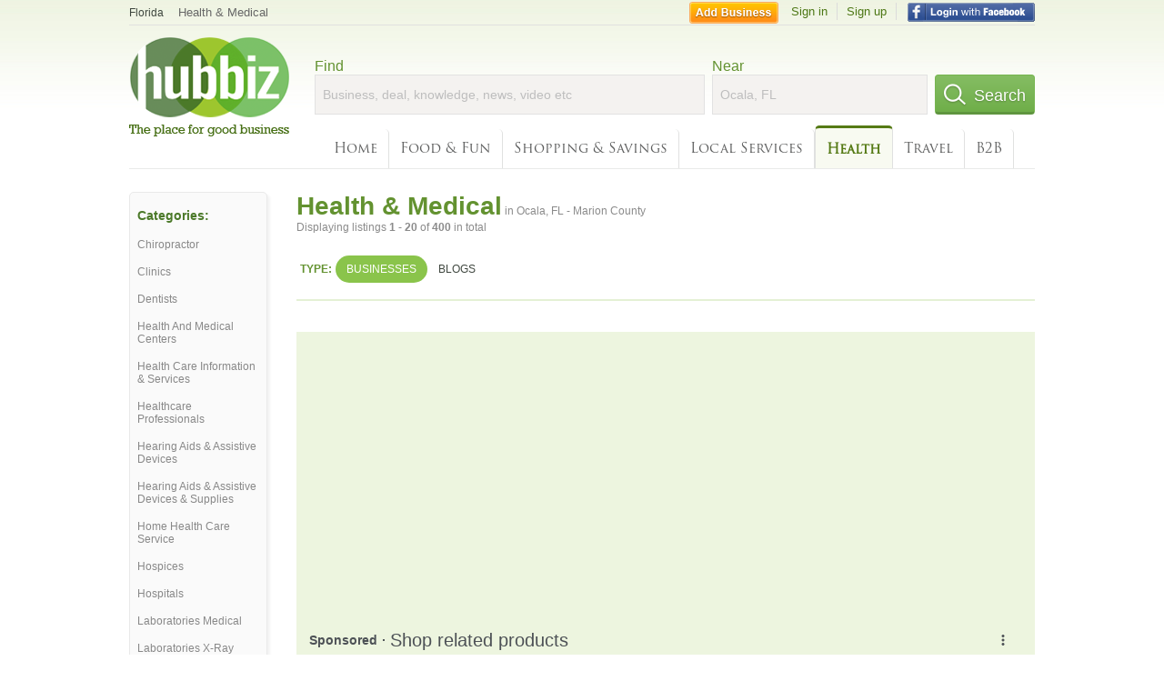

--- FILE ---
content_type: text/html; charset=utf-8
request_url: https://hub.biz/Ocala-FL/Health-Medical
body_size: 8904
content:
<!doctype html>
<html xmlns="http://www.w3.org/1999/xhtml" xml:lang="en-us" lang="en-us" xmlns:og="http://opengraphprotocol.org/schema/" xmlns:fb="http://www.facebook.com/2008/fbml">
<head>
    <link rel="preload" href="https://use.typekit.net/pwy7yuk.js" as="script">
    <link rel="preconnect" href="https://fonts.gstatic.com" crossorigin>
      <link href="https://pagead2.googlesyndication.com" rel="preconnect">
      <link href="https://tpc.googlesyndication.com" rel="preconnect">
      <link href="https://googleads.g.doubleclick.net" rel="preconnect">
    <script>
      (function(d) {
        let config = {
              kitId: 'pwy7yuk',
              scriptTimeout: 3000
            },
            h=d.documentElement,t=setTimeout(function(){h.className=h.className.replace(/\bwf-loading\b/g,"")+" wf-inactive";},config.scriptTimeout),tk=d.createElement("script"),f=false,s=d.getElementsByTagName("script")[0],a;h.className+=" wf-loading";tk.src='//use.typekit.net/'+config.kitId+'.js';tk.async=true;tk.onload=tk.onreadystatechange=function(){a=this.readyState;if(f||a&&a!="complete"&&a!="loaded")return;f=true;clearTimeout(t);try{Typekit.load(config)}catch(e){}};s.parentNode.insertBefore(tk,s)
      })(document);
    </script>
  <style>
    * {
      margin: 0;
      padding: 0;
    }
    html, body, div, span, applet, object, iframe, h1, h2, h3, h4, h5, h6, p, blockquote, pre, a, abbr, acronym, address, big, cite, code, del, dfn, em, font, img, ins, kbd, q, s, samp, small, strike, strong, sub, sup, tt, var, dl, dt, dd, ol, ul, li, fieldset, form, label, legend, table, caption, tbody, tfoot, thead, tr, th, td {
      border: 0;
      outline: 0;
      font-weight: inherit;
      font-style: inherit;
      font-size: 100%;
      font-family: inherit;
      vertical-align: baseline;
    }
    body {
      font-family: Roboto, sans-serif, Arial, Helvetica;
      font-size:0.78em;
    }
    .wf-loading body {
      font-family: Helvetica, Arial, sans-serif !important;
    }
  </style>
  <link rel="stylesheet" href="https://hubbiz.net/assets/application-59aa835d4ec6b6490ee25f29990f297ef5b00b74f6aedbe20fe0ed5885ace86b.css" media="screen" />    <meta http-equiv="content-type" content="text/html; charset=utf-8"/>
  <meta http-equiv="content-language" content="en-us" />
  <meta name="viewport" content="width=device-width, initial-scale=1, user-scalable=1, shrink-to-fit=no">
  
<script type="text/javascript">
  var PreHbz=PreHbz||{toRunStack:[],ran:!1,onStart:function(t){this.ran?t():this.toRunStack.push(t)}};
  var Hubbiz = Hubbiz || {};
  window._sf_startpt=(new Date()).getTime();
  window.__errorsEvents = window.__errorsEvents || [];
  window.__errorSent = false;
  window.__errG = window.__errG || [];
  window.addEventListener("error", (e) => {
    const m = 'BE: ' + e.message + ' ' + e.filename + ':' + e.lineno + ':' + e.colno + "\n" + e.stack;
    __errorsEvents.push(m); __errG.push(m);
  });
  window.site_domain = 'hub.biz';
  window.__HubbizProtocol = 'https://';
  window.__runOptions = {
    traceId: '9c19de78c14f1b2096c19d2399ed2161',
    spanId: '74cf5402577eedd0',
    sampled: false,
    name: 'FrontendProduction',
    version: 'd760eb727'
  };
  window.__apmLabels = [['mobile', ''], ['be', 'backend_ok_bot']];
  window.__rumTName = 'search/by_category#category';
  window.__HubbizAppEnv = 'production';
  window._hbzEvents = window._hbzEvents || [];
  window.google_map = 'AIzaSyAJ7E_Dk5us1l2SD4a0B1Mhj10SsxJzTQg';
</script>
  <title>Health &amp;amp; Medical in Ocala, FL - Marion County - Hubbiz Jan 2026</title>
  <meta name="description" content="Over 100 listings: Azalea Dental Ocala, Langley Health Services, Central Florida Spine Institute, Quest Diagnostics. Chiropractor, Clinics, Dentists, Health..." />
  <base href="https://hub.biz" />
  <meta name="format-detection" content="telephone=no"/>
  
  <meta name="csrf-param" content="authenticity_token" />
<meta name="csrf-token" content="wl1txu6x_WqIfGO2UXzne13Fh2iT_dUxlS9FsZO86R9DRlTZU71FyIbKWqWstGyOc8KQyJ1jbtwPeLnlojATEw" />  <link rel="canonical" href="https://hub.biz/Ocala-FL/Health-Medical">
  <link rel="shortcut icon" href="https://hubbiz.net/images/favicon.ico" />
  <meta name="theme-color" content="#dfedb7">
  <meta http-equiv='content-language' content="en-us">
  <script>window.google_analytics_uacct = "UA-18725618-1";</script>
<script src="https://hubbiz.net/assets/libs-0d723d3da57d1b1784fa1da02bde441f4075df9d55bff43054722abdd39be4e1.js" defer="defer"></script><script src="https://hubbiz.net/assets/libs_1-09b7874bd20036ee727971d60cd797b60c3dbc23f1b4b7a36c1e04aadd05c83f.js" defer="defer"></script><script src="https://hubbiz.net/assets/libs_2-680b3096df9edd12ab871378d8cb27397102886961ac0ab070ab06864a0ff73f.js" defer="defer"></script><script src="https://hubbiz.net/assets/application-8ebcb35400847ead0b46dcb69834ccb257ba7518bcecff2caed4eb42df18e513.js" defer="defer"></script><script src="https://hubbiz.net/assets/packery.pkgd.min-c04747e4f2c95a5ef755ef0444108b2f3f941a6ffa6b6481e96f849f339c5e35.js" defer="defer"></script>  <script src="https://hubbiz.net/assets/search_box-598c590128f23f6d0f2621d12e26329e7529f3666c1283c4c6cd87a1926b1522.js" defer="defer"></script>  <script type="text/javascript" charset="utf-8">
    (function(G,o,O,g,L,e){G[g]=G[g]||function(){(G[g]['q']=G[g]['q']||[]).push(
        arguments)},G[g]['t']=1*new Date;L=o.createElement(O),e=o.getElementsByTagName(
        O)[0];L.async=1;L.src='//www.google.com/adsense/search/async-ads.js';
      e.parentNode.insertBefore(L,e)})(window,document,'script','_googCsa');
  </script>
  <script async src="https://pagead2.googlesyndication.com/pagead/js/adsbygoogle.js?client=ca-pub-6307864087218262" crossorigin="anonymous"></script>
    <link rel="stylesheet" href="https://hubbiz.net/assets/desktop/search-eb26a88fc1e6e20cb2930dce4d936c18f380d7ce2f53ee5c2726315bdd6b401d.css" media="screen" />
<link rel="stylesheet" href="https://hubbiz.net/assets/add_business-029f37e6ac95a16065706ea509d453f817ca5a709560271e16d8d7dd7e904c98.css" media="screen" />
<link rel="stylesheet" href="https://hubbiz.net/assets/desktop/three-column-3c4d42eceeaf7798112e515b42311e63a9c00051ae14373e621f1d5aba56d785.css" media="screen" />
  <script src="https://hubbiz.net/assets/desktop/search-eb7ff681bd6b41853e97b72fbdd7ce72c9170da46a03c888dfec4b7b07b47658.js" defer="defer"></script>
</head>
<body>
<header id="big_header">
  <div id="header_container">
    <nav id="top-header">
      <div class="wrap-header-left">
        <div class="h_bc_container">
          <div class="h_bc">
            <div itemscope itemtype="https://schema.org/BreadcrumbList">
              <div class="h_current_loc" itemprop="itemListElement" itemscope itemtype="https://schema.org/ListItem">
                <meta itemprop="position" content="1" />
                <div class="h_city h_def_location">
                  <a href="https://hub.biz/fl/" itemprop="item"><span itemprop="name">Florida</span></a>
                </div>
              </div>
                <div class="h_current_cat" itemprop="itemListElement" itemscope itemtype="https://schema.org/ListItem">
                  <meta itemprop="position" content="2" />
                  <a href="https://hub.biz/Ocala-FL/Health-Medical" style="background-image:none;" class="h_cur_link" itemprop="item">
                    <span itemprop="name">Health &amp; Medical</span></a>
                </div>
            </div>
          </div>
        </div>
      </div> <!--  end wrap header left  -->
      <div class="wrap-header-right"> <!--  wrap header right  -->
        <div id="sel_recent">
        </div>
          <div id="h_signin">
            <a href="#"
               rel="nofollow"
               onclick="var fbwindow = window.open('https://hub.biz/connect_to_facebook?url='+location.href,'fbwindow','height=400,width=600');fbwindow.focus();return false;" class="facebook-login" id="hubbiz-facebook-login"></a>
            <a id="h_lsignup" rel="nofollow" href="https://hub.biz/users/sign_up?from=search/by_category_category">Sign up</a>
            <a id="h_lsignin" rel="nofollow" href="https://hub.biz/users/sign_in?from=search/by_category_category">Sign in</a>
            <a id="h_add_biz" rel="nofollow" href="https://hub.biz/business_registration/pick_domain?s=h-search/by_category-category">Add Business</a>
          </div>
      </div><!--  end wrap header right  -->
    </nav>
      <a href="https://hub.biz" class="logo" title="Hubbiz"></a>
      <div id="search-box" class="sb-params">
  <form action="https://hub.biz/Ocala-FL/search" method="get">
    <div class="q-col">
      <label for="keyword">Find</label><input type="text" name="q"  id="keyword" placeholder="Business, deal, knowledge, news, video etc" />
    </div>
    <div class="n-col">
      <label for="near-input">Near</label><input type="text" id="near-input" class="near" name="near" placeholder="Ocala, FL" value="">
    </div>
    <button id="home_s_send" type="submit" class="s-col"><span class="icon-h"></span>&nbsp;Search</button>
    <input type="hidden" class="default-location" value="Ocala, FL">
      <input type="hidden" name="qf" value="search/by_category-category" id="qf">
    <input type="hidden" id="geo_id" name="geo_id">
  </form>
</div>

        <nav id="sections">
            <a href="https://hub.biz/Ocala-FL/">Home</a>
            <a rel="nofollow" href="https://hub.biz/Ocala-FL/sec/food_and_fun">Food &amp; Fun</a>
            <a rel="nofollow" href="https://hub.biz/Ocala-FL/sec/shopping_and_savings">Shopping &amp; Savings</a>
            <a rel="nofollow" href="https://hub.biz/Ocala-FL/sec/local_services">Local Services</a>
            <a class="current_section" href="https://hub.biz/Ocala-FL/sec/health">Health</a>
            <a rel="nofollow" href="https://hub.biz/Ocala-FL/sec/travel">Travel</a>
            <a rel="nofollow" href="https://hub.biz/Ocala-FL/sec/business_to_business">B2B</a>
        </nav>
        <div class="clear"></div>
      <div class="clear"></div>
  </div>
</header>
<div id="body">

<script>var this_page = 'search_results';</script>


<div id="results-page" class="city-page">
  <aside class='explore-container'>
    <div class='explore business-filters'>
        <nav class="categories s_filter">
          <div class="sec-header-2">Categories:</div>
<a href="/Ocala-FL/Chiropractor">Chiropractor</a><a href="/Ocala-FL/Clinics">Clinics</a><a href="/Ocala-FL/Dentists">Dentists</a><a href="/Ocala-FL/Health-And-Medical-Centers">Health And Medical Centers</a><a href="/Ocala-FL/Health-Care-Information-Services">Health Care Information & Services</a><a href="/Ocala-FL/Healthcare-Professionals">Healthcare Professionals</a><a href="/Ocala-FL/Hearing-Aids-Assistive-Devices">Hearing Aids & Assistive Devices</a><a href="/Ocala-FL/Hearing-Aids-Assistive-Devices-Supplies">Hearing Aids & Assistive Devices & Supplies</a><a href="/Ocala-FL/Home-Health-Care-Service">Home Health Care Service</a><a href="/Ocala-FL/Hospices">Hospices</a><a href="/Ocala-FL/Hospitals">Hospitals</a><a href="/Ocala-FL/Laboratories-Medical">Laboratories Medical</a><a href="/Ocala-FL/Laboratories-X-Ray">Laboratories X-Ray</a><a href="/Ocala-FL/Mammography-Clinics">Mammography Clinics</a><a href="/Ocala-FL/Medical-Hospital-Equipment">Medical & Hospital Equipment</a><a href="/Ocala-FL/Medical-Artificial-Organs-Supplies">Medical Artificial Organs & Supplies</a><a href="/Ocala-FL/Medical-Equipment-Supplies">Medical Equipment & Supplies</a><a href="/Ocala-FL/Mental-Health-Specialists">Mental Health Specialists</a><a href="/Ocala-FL/Nurses">Nurses</a><a href="/Ocala-FL/Pharmacies-Drug-Stores">Pharmacies & Drug Stores</a><a href="/Ocala-FL/Physical-Examinations-Testing-Services">Physical Examinations &testing Services</a><a href="/Ocala-FL/Physical-Therapists">Physical Therapists</a><a href="/Ocala-FL/Physicians-Surgeons">Physicians & Surgeons</a><a href="/Ocala-FL/Physicians-Surgeons-Cardiology">Physicians & Surgeons Cardiology</a><a href="/Ocala-FL/Physicians-Surgeons-Dermatology">Physicians & Surgeons Dermatology</a><a href="/Ocala-FL/Physicians-Surgeons-Family-Practice">Physicians & Surgeons Family Practice</a><a href="/Ocala-FL/Physicians-Surgeons-Internal-Medicine">Physicians & Surgeons Internal Medicine</a><a href="/Ocala-FL/Physicians-Surgeons-Neurology">Physicians & Surgeons Neurology</a><a href="/Ocala-FL/Physicians-Surgeons-Ophthalmology">Physicians & Surgeons Ophthalmology</a><a href="/Ocala-FL/Physicians-Surgeons-Optometrists">Physicians & Surgeons Optometrists</a><a href="/Ocala-FL/Physicians-Surgeons-Orthopedic-Surgery">Physicians & Surgeons Orthopedic Surgery</a><a href="/Ocala-FL/Physicians-Surgeons-Pain-Management">Physicians & Surgeons Pain Management</a><a href="/Ocala-FL/Physicians-Surgeons-Physical-Medicine">Physicians & Surgeons Physical Medicine</a><a href="/Ocala-FL/Physicians-Surgeons-Radiology">Physicians & Surgeons Radiology</a><a href="/Ocala-FL/Physicians-Surgeons-Urology">Physicians & Surgeons Urology</a><a href="/Ocala-FL/Rehabilitation-Centers">Rehabilitation Centers</a><a href="/Ocala-FL/Rehabilitation-Products-Services">Rehabilitation Products & Services</a><a href="/Ocala-FL/Rehabilitation-Services">Rehabilitation Services</a><a href="/Ocala-FL/Rehabilitation-Specialists">Rehabilitation Specialists</a><a href="/Ocala-FL/Surgical-Supplies-Equipment">Surgical Supplies & Equipment</a>
        </nav>
    </div>
</aside>

  <main class="middle">
      <div class="header-wrap">
        <h1>Health &amp; Medical<span>  in  Ocala, FL - Marion County</span></h1>
        <span>Displaying listings <b>1&nbsp;-&nbsp;20</b> of <b>400</b> in total</span>
      </div>
      <div id="search-filters">
  <ul class="type-dist">
    <li>
      <ul class="c-type">
        <li class="sec-title"><div class="wrap">Type:</div></li>
        <li class="c-current">
          <a href="https://hub.biz/Ocala-FL/search?q=Health Medical&amp;search_for=" rel="nofollow">Businesses</a>
        </li>
        <li >
          <a href="https://hub.biz/Ocala-FL/search?q=Health Medical&amp;search_for=activity-blog" rel="nofollow">Blogs</a>
        </li>
      </ul>
    </li>
  </ul>


</div>


        <div id="search_results_container" style="padding-top: 18px;">
          
          <div id="search_results">
            <div id="ads_search_top">
    <div id="search_top_container" style="background-color:#edf5df;padding:10px;">
      <div id="search_top"></div>
    </div>
    <script src="https://www.google.com/adsense/search/ads.js" type="text/javascript" crossorigin="anonymous"></script>
    <script>
      var pageOptions = {
        'pubId': 'pub-6307864087218262',
        'query': 'health medical',
        'channel': '4730422192',
        'adtest': 'off',
        'detailedAttribution' : false,
        'hl': 'en'
      };

      var adblock1 = {
        'channel': '4730422192',
        'container': 'search_top',
        'number': '3',
        'lines': '1',
        'fontFamily': 'arial',
        'fontSizeTitle': '16px',
        'fontSizeDescription': '12px',
        'fontSizeDomainLink': '12px',
        'colorTitleLink': '4B7929',
        'colorDomainLink': '6E6E6E',
        'colorBackground': 'edf5df'
      };

      var adblock2 = {
        'container': 'search_middle1',
        'number': '1',
        'lines': '1',
        'fontSizeTitle': '16px',
        'colorTitleLink': '4B7929',
        'colorDomainLink': '6E6E6E',
        'colorBackground': 'edf5d9'
      };

      var adblock3 = {
        'container': 'search_middle2',
        'number': '4',
        'fontFamily': 'arial',
        'fontSizeTitle': '16px',
        'colorTitleLink': '4B7929',
        'colorDomainLink': '4B7929',
        'colorBackground': 'FFFFFF',
        'width': '300px'
      };
      _googCsa('ads', pageOptions, adblock1);
    </script>
</div>

            <section><ul class="card-listings"><li class="claimed" itemscope itemtype="https://schema.org/LocalBusiness">
    <div class="verified-banner"><span class="icon-h"></span> VERIFIED</div>
  <h2 itemprop="name"><a href="https://the-joint-chiropractic-ocala.hub.biz">The Joint Chiropractic</a></h2>
  <p class="c">Chiropractor</p>     <div class="address" itemprop="address" itemscope itemtype="http://schema.org/PostalAddress">
    <p itemprop="streetAddress">2701 SW College Rd, Suite 107</p>
<p><span class="locality" itemprop="addressLocality">Ocala</span> - <span class="locality" itemprop="addressRegion">FL</span></p>
    </div>
    <p class="phone_biz_stub" itemprop="telephone"><i class="fa fa-phone"></i> (352) 759-4206</p>
</li>
<li  itemscope itemtype="https://schema.org/LocalBusiness">
  <h2 itemprop="name"><a href="https://allin-sajjan-dmd.hub.biz">Dr. Sajana Allin</a></h2>
  <p class="c">Health & Medical</p>     <div class="address" itemprop="address" itemscope itemtype="http://schema.org/PostalAddress">
    <p itemprop="streetAddress">1325 NE 42nd St</p>
<p><span class="locality" itemprop="addressLocality">Ocala</span> - <span class="locality" itemprop="addressRegion">FL</span></p>
    </div>
    <p class="phone_biz_stub" itemprop="telephone"><i class="fa fa-phone"></i> (855) 962-3621</p>
    <a class="menu-link" href="https://allin-sajjan-dmd.hub.biz/app/service-list">Service List</a>
</li>
<li  itemscope itemtype="https://schema.org/LocalBusiness">
  <h2 itemprop="name"><a href="https://womens-imaging-center-fl.hub.biz">Women&#39;s Imaging Center - Women&#39;s Imaging Center</a></h2>
  <p class="c">Mammography Clinics</p>     <div class="address" itemprop="address" itemscope itemtype="http://schema.org/PostalAddress">
    <p itemprop="streetAddress">1901 SE 18Th Ave Ste 200</p>
<p><span class="locality" itemprop="addressLocality">Ocala</span> - <span class="locality" itemprop="addressRegion">FL</span></p>
    </div>
    <p class="phone_biz_stub" itemprop="telephone"><i class="fa fa-phone"></i> (352) 671-4300</p>
</li>
<li  itemscope itemtype="https://schema.org/Physician">
  <h2 itemprop="name"><a href="https://west-marion-family-practice-fl-2.hub.biz">West Marion Family Practice</a></h2>
  <p class="c">Physicians & Surgeons Family Practice</p>     <div class="address" itemprop="address" itemscope itemtype="http://schema.org/PostalAddress">
    <p itemprop="streetAddress">8599 Sw Highway 200</p>
<p><span class="locality" itemprop="addressLocality">Ocala</span> - <span class="locality" itemprop="addressRegion">FL</span></p>
    </div>
    <p class="phone_biz_stub" itemprop="telephone"><i class="fa fa-phone"></i> (352) 861-0043</p>
</li>
<li  itemscope itemtype="https://schema.org/MedicalClinic">
  <h2 itemprop="name"><a href="https://langley-medical-center.hub.biz">Langley Health Services</a></h2>
  <p class="c">Clinics</p>     <div class="address" itemprop="address" itemscope itemtype="http://schema.org/PostalAddress">
    <p itemprop="streetAddress">7205 SE Maricamp Rd</p>
<p><span class="locality" itemprop="addressLocality">Ocala</span> - <span class="locality" itemprop="addressRegion">FL</span></p>
    </div>
    <p class="phone_biz_stub" itemprop="telephone"><i class="fa fa-phone"></i> (352) 680-0324</p>
</li>
<li  itemscope itemtype="https://schema.org/LocalBusiness">
  <h2 itemprop="name"><a href="https://pattillo-psychotherapy-llc.hub.biz">Oakbrook Psychotherapy Associates</a></h2>
  <p class="c">Mental Health Specialists</p>     <div class="address" itemprop="address" itemscope itemtype="http://schema.org/PostalAddress">
    <p itemprop="streetAddress">1111 NE 25th Ave Ste 504</p>
<p><span class="locality" itemprop="addressLocality">Ocala</span> - <span class="locality" itemprop="addressRegion">FL</span></p>
    </div>
    <p class="phone_biz_stub" itemprop="telephone"><i class="fa fa-phone"></i> (352) 351-2889</p>
</li>
<li  itemscope itemtype="https://schema.org/LocalBusiness">
  <h2 itemprop="name"><a href="https://a-better-u-healthcare-acupuncture-eastern.hub.biz">A Better U Healthcare | Acupuncture &amp; Eastern Medicine</a></h2>
  <p class="c">Acupressure & Acupuncture Specialists</p>     <div class="address" itemprop="address" itemscope itemtype="http://schema.org/PostalAddress">
    <p itemprop="streetAddress">2609 Sw 33rd Street, Unit 103, Suite 3</p>
<p><span class="locality" itemprop="addressLocality">Ocala</span> - <span class="locality" itemprop="addressRegion">FL</span></p>
    </div>
    <p class="phone_biz_stub" itemprop="telephone"><i class="fa fa-phone"></i> (352) 615-5566</p>
    <a class="menu-link" href="https://a-better-u-healthcare-acupuncture-eastern.hub.biz/app/service-list">Service List</a>
</li>
<li  itemscope itemtype="https://schema.org/Physician">
  <h2 itemprop="name"><a href="https://a-better-u-healthcare-erica-olstein-ben-hahn.hub.biz">A Better U Healthcare (Erica Olstein &amp; Ben Hahn)</a></h2>
  <p class="c">Physicians & Surgeons</p>     <div class="address" itemprop="address" itemscope itemtype="http://schema.org/PostalAddress">
    <p itemprop="streetAddress">2609 SW 33rd Street</p>
<p><span class="locality" itemprop="addressLocality">Ocala</span> - <span class="locality" itemprop="addressRegion">FL</span></p>
    </div>
    <p class="phone_biz_stub" itemprop="telephone"><i class="fa fa-phone"></i> (352) 615-5566</p>
    <a class="menu-link" href="https://a-better-u-healthcare-erica-olstein-ben-hahn.hub.biz/app/service-list">Service List</a>
</li>
<li  itemscope itemtype="https://schema.org/Hospital">
  <h2 itemprop="name"><a href="https://ocala-regional-medical-center-fl-10.hub.biz">Ocala Regional Medical Center - Medical Records</a></h2>
  <p class="c">Hospitals</p>     <div class="address" itemprop="address" itemscope itemtype="http://schema.org/PostalAddress">
    <p itemprop="streetAddress">Bariatric Ctr</p>
<p><span class="locality" itemprop="addressLocality">Ocala</span> - <span class="locality" itemprop="addressRegion">FL</span></p>
    </div>
    <p class="phone_biz_stub" itemprop="telephone"><i class="fa fa-phone"></i> (352) 401-1145</p>
</li>
<li  itemscope itemtype="https://schema.org/Pharmacy">
  <h2 itemprop="name"><a href="https://avenue-pharmacy-fl.hub.biz">Avenue Pharmacy</a></h2>
  <p class="c">Pharmacies & Drug Stores</p>     <div class="address" itemprop="address" itemscope itemtype="http://schema.org/PostalAddress">
    <p itemprop="streetAddress">2119 Sw 1st Ave</p>
<p><span class="locality" itemprop="addressLocality">Ocala</span> - <span class="locality" itemprop="addressRegion">FL</span></p>
    </div>
    <p class="phone_biz_stub" itemprop="telephone"><i class="fa fa-phone"></i> (352) 624-2879</p>
</li>
<li  itemscope itemtype="https://schema.org/Physician">
  <h2 itemprop="name"><a href="https://central-florida-spine-institute-fl-7.hub.biz">Central Florida Spine Institute</a></h2>
  <p class="c">Physicians & Surgeons Orthopedic Surgery</p>     <div class="address" itemprop="address" itemscope itemtype="http://schema.org/PostalAddress">
    <p itemprop="streetAddress">1500 Se Magnolia Ext Ste 104</p>
<p><span class="locality" itemprop="addressLocality">Ocala</span> - <span class="locality" itemprop="addressRegion">FL</span></p>
    </div>
    <p class="phone_biz_stub" itemprop="telephone"><i class="fa fa-phone"></i> (352) 433-0531</p>
</li>
<li  itemscope itemtype="https://schema.org/Hospital">
  <h2 itemprop="name"><a href="https://kindred-hospital-ocala-fl.hub.biz">Kindred Hospital Ocala</a></h2>
  <p class="c">Hospitals</p>     <div class="address" itemprop="address" itemscope itemtype="http://schema.org/PostalAddress">
    <p itemprop="streetAddress">1500 Sw 1st Ave FL 5</p>
<p><span class="locality" itemprop="addressLocality">Ocala</span> - <span class="locality" itemprop="addressRegion">FL</span></p>
    </div>
    <p class="phone_biz_stub" itemprop="telephone"><i class="fa fa-phone"></i> (352) 369-0513</p>
</li>
<li  itemscope itemtype="https://schema.org/LocalBusiness">
    <a rel="nofollow" class="logo-link" href="https://hearing-and-balance-solutions.hub.biz">
      <img src="https://assets-hubbiz.s3.amazonaws.com/business/logo/21646225/medium_Hearing___Balance_Solutions.PNG" alt="Hearing &amp; Balance Solutions in Ocala, FL Audiologists" width="120" itemprop="image"/>
</a>  <h2 itemprop="name"><a href="https://hearing-and-balance-solutions.hub.biz">Hearing &amp; Balance Solutions</a></h2>
  <p class="c">Audiologists</p>     <div class="address" itemprop="address" itemscope itemtype="http://schema.org/PostalAddress">
    <p itemprop="streetAddress">610 SE 17th St</p>
<p><span class="locality" itemprop="addressLocality">Ocala</span> - <span class="locality" itemprop="addressRegion">FL</span></p>
    </div>
    <p class="phone_biz_stub" itemprop="telephone"><i class="fa fa-phone"></i> (352) 732-3277</p>
</li>
<li  itemscope itemtype="https://schema.org/Dentist">
  <h2 itemprop="name"><a href="https://artsy-abode-heathbrook-llc.hub.biz">Heathbrook Dental</a></h2>
  <p class="c">Dentists</p>     <div class="address" itemprop="address" itemscope itemtype="http://schema.org/PostalAddress">
    <p itemprop="streetAddress">5400 Sw College Rd Ste 307</p>
<p><span class="locality" itemprop="addressLocality">Ocala</span> - <span class="locality" itemprop="addressRegion">FL</span></p>
    </div>
    <p class="phone_biz_stub" itemprop="telephone"><i class="fa fa-phone"></i> (352) 854-6365</p>
</li>
<li  itemscope itemtype="https://schema.org/Physician">
  <h2 itemprop="name"><a href="https://ocala-hand-center-fl.hub.biz">Ocala Hand Center</a></h2>
  <p class="c">Physicians & Surgeons Osteoporosis</p>     <div class="address" itemprop="address" itemscope itemtype="http://schema.org/PostalAddress">
    <p itemprop="streetAddress">2640 Sw 32nd Pl</p>
<p><span class="locality" itemprop="addressLocality">Ocala</span> - <span class="locality" itemprop="addressRegion">FL</span></p>
    </div>
    <p class="phone_biz_stub" itemprop="telephone"><i class="fa fa-phone"></i> (352) 387-0566</p>
</li>
<li  itemscope itemtype="https://schema.org/Dentist">
    <a rel="nofollow" class="logo-link" href="https://azaleadentalocala.hub.biz">
      <img src="https://assets-hubbiz.s3.amazonaws.com/business/logo/44056095/medium_Azalea_Dental_Logo-HiRes-trim.jpg" alt="Azalea Dental Ocala in Ocala, FL Dentists" width="120" itemprop="image"/>
</a>  <h2 itemprop="name"><a href="https://azaleadentalocala.hub.biz">Azalea Dental Ocala</a></h2>
  <p class="c">Dentists</p>     <div class="address" itemprop="address" itemscope itemtype="http://schema.org/PostalAddress">
    <p itemprop="streetAddress">8585 Southwest Highway 200</p>
<p><span class="locality" itemprop="addressLocality">Ocala</span> - <span class="locality" itemprop="addressRegion">FL</span></p>
    </div>
    <p class="phone_biz_stub" itemprop="telephone"><i class="fa fa-phone"></i> (352) 237-7896</p>
</li>
<li  itemscope itemtype="https://schema.org/GroceryStore">
  <h2 itemprop="name"><a href="https://winn-dixie-supermarket-fl-266.hub.biz">Winn-Dixie Supermarket - Wildwood</a></h2>
  <div class="d">Getting better all the time.

Supermarkets, Grocery Store</div>
  <p class="c">Grocery Stores & Supermarkets</p>     <div class="address" itemprop="address" itemscope itemtype="http://schema.org/PostalAddress">
    <p itemprop="streetAddress">6851 SE Maricamp Rd</p>
<p><span class="locality" itemprop="addressLocality">Ocala</span> - <span class="locality" itemprop="addressRegion">FL</span></p>
    </div>
    <p class="phone_biz_stub" itemprop="telephone"><i class="fa fa-phone"></i> (352) 687-3611</p>
</li>
<li  itemscope itemtype="https://schema.org/LocalBusiness">
  <h2 itemprop="name"><a href="https://quest-diagnostics-fl-250.hub.biz">Quest Diagnostics</a></h2>
  <p class="c">Laboratories Medical</p>     <div class="address" itemprop="address" itemscope itemtype="http://schema.org/PostalAddress">
    <p itemprop="streetAddress">3301 SW 34Th Cir</p>
<p><span class="locality" itemprop="addressLocality">Ocala</span> - <span class="locality" itemprop="addressRegion">FL</span></p>
    </div>
    <p class="phone_biz_stub" itemprop="telephone"><i class="fa fa-phone"></i> (352) 873-7192</p>
</li>
<li  itemscope itemtype="https://schema.org/LocalBusiness">
  <h2 itemprop="name"><a href="https://ocala-dental-care.hub.biz">Ocala Dental Care</a></h2>
  <p class="c">Dental Prosthodontists</p>     <div class="address" itemprop="address" itemscope itemtype="http://schema.org/PostalAddress">
    <p itemprop="streetAddress">2415 Sw 27th Ave</p>
<p><span class="locality" itemprop="addressLocality">Ocala</span> - <span class="locality" itemprop="addressRegion">FL</span></p>
    </div>
    <p class="phone_biz_stub" itemprop="telephone"><i class="fa fa-phone"></i> (352) 414-4399</p>
</li>
<li  itemscope itemtype="https://schema.org/Physician">
  <h2 itemprop="name"><a href="https://ocala-orthopaedic-care-plc.hub.biz">Ocala Orthopaedic Group PA</a></h2>
  <div class="d">Sports Medicine</div>
  <p class="c">Physicians & Surgeons</p>     <div class="address" itemprop="address" itemscope itemtype="http://schema.org/PostalAddress">
    <p itemprop="streetAddress">1015 Se 17th St</p>
<p><span class="locality" itemprop="addressLocality">Ocala</span> - <span class="locality" itemprop="addressRegion">FL</span></p>
    </div>
    <p class="phone_biz_stub" itemprop="telephone"><i class="fa fa-phone"></i> (352) 351-3422</p>
</li>
</ul></section>
                      </div>
        </div>

        <div class="paginate-search"><div role="navigation" aria-label="Pagination" class="pagination"><span class="previous_page disabled">&#8592; Previous</span> <em class="current" aria-label="Page 1" aria-current="page">1</em> <a rel="next" aria-label="Page 2" href="/Ocala-FL/Health-Medical?page=2">2</a> <a aria-label="Page 3" href="/Ocala-FL/Health-Medical?page=3">3</a> <span class="gap">&hellip;</span> <a aria-label="Page 19" href="/Ocala-FL/Health-Medical?page=19">19</a> <a class="next_page" rel="next" href="/Ocala-FL/Health-Medical?page=2">Next &#8594;</a></div>
</div>
    
    
  </main>
</div>

<input type="hidden" name="current_page" id="current_page" value="search" />

<div class="clear"></div>
</div>
<script type="text/javascript">
  var _hbz_log = _hbz_log || {};
  _hbz_log.user_id = '0';
  _hbz_log.k1 = '268f19f8-accb-44eb-b18f-0077b32b52c3';
  _hbz_log.req_id = 'hz-b14e61b3-ac86-44d9-9c6c-26f2db423dbc';
  _hbz_log.pt = 'search/by_category_category';
  _hbz_log.c = 'Ocala';
  _hbz_log.stt = 'FL';
  _hbz_log.xid = 0;
</script>
<footer>
<div id="footer">
  <div id="footer_inner">
    <div class="clear"></div>
    <div class="logo-footer"><a href="https://hub.biz" rel="nofollow"><img alt="Home Hubbiz" src="https://hubbiz.net/images/logo-footer.png" width="80" height="40"></a></div>
    <p id="bottom_links">Copyright &copy; 2011-2026 <a href="https://hub.biz" rel="nofollow">Hubbiz ®</a>
      | <a href="https://hub.biz/contact" class="open-feedback" rel="nofollow">Contact Hubbiz</a>
      | <a href="https://hub.biz/c/terms-of-use" rel="nofollow">Terms of Use</a>
      | <a href="https://hub.biz/c/privacy-policy" rel="nofollow">Privacy Policy</a>
      | <a href="http://www.facebook.com/hubbiz" rel="nofollow" target="_blank">Facebook</a>
      | <a href="http://www.twitter.com/hubbiz" rel="nofollow" target="_blank">Twitter</a>
    </p>
    <a class="ico up scrollto" rel="nofollow" href="#"></a>
  </div>
</div>

</footer><script>window.__fb_app_id = '121331527916049';</script>

<input type="hidden" name="selected_counter" id="selected_counter" value="0" />
<script>
  PreHbz.onStart(
      function() {
        const defaultParams = { user_id: '0', visitor_id: '4' };
        if (Hubbiz && Hubbiz.Analytics && Hubbiz.Analytics.defaultParams) $.extend(Hubbiz.Analytics.defaultParams, defaultParams);
        if (Hbz && Hbz.defaultParamsEvents) $.extend(Hbz.defaultParamsEvents, defaultParams);
      }
  );
</script>
<div id="container_temporary_list" class="add_to_list_container">
  <div class="list_cont_in"></div>
</div>
<script>
  window.addEventListener("load", function() {
    const head = document.head;
    const link = document.createElement("link");
    link.type = "text/css";
    link.rel = "stylesheet";
    link.href = 'https://hubbiz.net/assets/application-non-critical-53ad4769e6dd2de75902d3170c529be799b9cbbf4f8999ff65aeaf4252e9ce9b.css';
    head.appendChild(link);
  });
</script>
<link rel="stylesheet" href="https://hubbiz.net/assets/mobile/signup-form-d03858347da72840ab6d2c83f6403ed89bbde25f5a9df32fa5c51fe18d9c22a5.css" media="screen" /><script src="https://hubbiz.net/assets/post_hbz-9f8a46bb2a9c3d142b868f60f8007625cd98de761ff6ab4926e8b623e00912b4.js" defer="defer"></script></body>
</html>


--- FILE ---
content_type: text/html; charset=UTF-8
request_url: https://syndicatedsearch.goog/afs/ads?sjk=3RzgjreCR%2FuD%2FBbN%2F%2B6vnQ%3D%3D&adtest=off&channel=4730422192&client=pub-6307864087218262&q=health%20medical&r=m&hl=en&type=0&oe=UTF-8&ie=UTF-8&fexp=21404%2C17300002%2C17301437%2C17301438%2C17301442%2C17301266%2C72717107&format=n3&ad=n3&nocache=1931768645315334&num=0&output=uds_ads_only&v=3&bsl=10&pac=2&u_his=2&u_tz=0&dt=1768645315336&u_w=1280&u_h=720&biw=1280&bih=720&psw=1280&psh=4136&frm=0&uio=-&cont=search_top&drt=0&jsid=csa&jsv=855242569&rurl=https%3A%2F%2Fhub.biz%2FOcala-FL%2FHealth-Medical
body_size: 19127
content:
<!doctype html><html lang="en"> <head> <style id="ssr-boilerplate">body{-webkit-text-size-adjust:100%; font-family:arial,sans-serif; margin:0;}.div{-webkit-box-flex:0 0; -webkit-flex-shrink:0; flex-shrink:0;max-width:100%;}.span:last-child, .div:last-child{-webkit-box-flex:1 0; -webkit-flex-shrink:1; flex-shrink:1;}.a{text-decoration:none; text-transform:none; color:inherit; display:inline-block;}.span{-webkit-box-flex:0 0; -webkit-flex-shrink:0; flex-shrink:0;display:inline-block; overflow:hidden; text-transform:none;}.img{border:none; max-width:100%; max-height:100%;}.i_{display:-ms-flexbox; display:-webkit-box; display:-webkit-flex; display:flex;-ms-flex-align:start; -webkit-box-align:start; -webkit-align-items:flex-start; align-items:flex-start;box-sizing:border-box; overflow:hidden;}.v_{-webkit-box-flex:1 0; -webkit-flex-shrink:1; flex-shrink:1;}.j_>span:last-child, .j_>div:last-child, .w_, .w_:last-child{-webkit-box-flex:0 0; -webkit-flex-shrink:0; flex-shrink:0;}.l_{-ms-overflow-style:none; scrollbar-width:none;}.l_::-webkit-scrollbar{display:none;}.s_{position:relative; display:inline-block;}.u_{position:absolute; top:0; left:0; height:100%; background-repeat:no-repeat; background-size:auto 100%;}.t_{display:block;}.r_{display:-ms-flexbox; display:-webkit-box; display:-webkit-flex; display:flex;-ms-flex-align:center; -webkit-box-align:center; -webkit-align-items:center; align-items:center;-ms-flex-pack:center; -webkit-box-pack:center; -webkit-justify-content:center; justify-content:center;}.q_{box-sizing:border-box; max-width:100%; max-height:100%; overflow:hidden;display:-ms-flexbox; display:-webkit-box; display:-webkit-flex; display:flex;-ms-flex-align:center; -webkit-box-align:center; -webkit-align-items:center; align-items:center;-ms-flex-pack:center; -webkit-box-pack:center; -webkit-justify-content:center; justify-content:center;}.n_{text-overflow:ellipsis; white-space:nowrap;}.p_{-ms-flex-negative:1; max-width: 100%;}.m_{overflow:hidden;}.o_{white-space:nowrap;}.x_{cursor:pointer;}.y_{display:none; position:absolute; z-index:1;}.k_>div:not(.y_) {display:-webkit-inline-box; display:-moz-inline-box; display:-ms-inline-flexbox; display:-webkit-inline-flex; display:inline-flex; vertical-align:middle;}.k_.topAlign>div{vertical-align:top;}.k_.centerAlign>div{vertical-align:middle;}.k_.bottomAlign>div{vertical-align:bottom;}.k_>span, .k_>a, .k_>img, .k_{display:inline; vertical-align:middle;}.si101:nth-of-type(5n+1) > .si141{border-left: #1f8a70 7px solid;}.rssAttrContainer ~ .si101:nth-of-type(5n+2) > .si141{border-left: #1f8a70 7px solid;}.si101:nth-of-type(5n+3) > .si141{border-left: #bedb39 7px solid;}.rssAttrContainer ~ .si101:nth-of-type(5n+4) > .si141{border-left: #bedb39 7px solid;}.si101:nth-of-type(5n+5) > .si141{border-left: #ffe11a 7px solid;}.rssAttrContainer ~ .si101:nth-of-type(5n+6) > .si141{border-left: #ffe11a 7px solid;}.si101:nth-of-type(5n+2) > .si141{border-left: #fd7400 7px solid;}.rssAttrContainer ~ .si101:nth-of-type(5n+3) > .si141{border-left: #fd7400 7px solid;}.si101:nth-of-type(5n+4) > .si141{border-left: #004358 7px solid;}.rssAttrContainer ~ .si101:nth-of-type(5n+5) > .si141{border-left: #004358 7px solid;}.z_{cursor:pointer;}.si130{display:inline; text-transform:inherit;}.flexAlignStart{-ms-flex-align:start; -webkit-box-align:start; -webkit-align-items:flex-start; align-items:flex-start;}.flexAlignBottom{-ms-flex-align:end; -webkit-box-align:end; -webkit-align-items:flex-end; align-items:flex-end;}.flexAlignCenter{-ms-flex-align:center; -webkit-box-align:center; -webkit-align-items:center; align-items:center;}.flexAlignStretch{-ms-flex-align:stretch; -webkit-box-align:stretch; -webkit-align-items:stretch; align-items:stretch;}.flexJustifyStart{-ms-flex-pack:start; -webkit-box-pack:start; -webkit-justify-content:flex-start; justify-content:flex-start;}.flexJustifyCenter{-ms-flex-pack:center; -webkit-box-pack:center; -webkit-justify-content:center; justify-content:center;}.flexJustifyEnd{-ms-flex-pack:end; -webkit-box-pack:end; -webkit-justify-content:flex-end; justify-content:flex-end;}</style>  <style>.si101{background-color:#edf5df;font-family:arial,arial,sans-serif;font-size:14px;line-height:20px;padding-bottom:10px;padding-left:4px;padding-right:4px;padding-top:10px;color:#4d5156;}.si108{margin-top:1px;width:140px;}.si116{height:16px;margin-right:4px;width:16px;}.si31{font-size:12px;color:#6e6e6e;width:100%; -ms-flex-negative:1;-webkit-box-flex:1 0; -webkit-flex-shrink:1; flex-shrink:1;}.si31:hover{text-decoration:underline;}.si46{height:100%;}.si40{width:100%; -ms-flex-negative:1;-webkit-box-flex:1 0; -webkit-flex-shrink:1; flex-shrink:1;}.si32{width:100%; -ms-flex-negative:1;-webkit-box-flex:1 0; -webkit-flex-shrink:1; flex-shrink:1;}.si27{font-size:16px;line-height:26px;color:#4b7929;}.si27:hover{text-decoration:underline;}.si38{height:100%;width:100%; -ms-flex-negative:1;-webkit-box-flex:1 0; -webkit-flex-shrink:1; flex-shrink:1;}.si36{max-width:620px;}.si29{font-size:12px;line-height:20px;max-width:600px;}.si34{margin-left:20px;margin-top:3px;}.si39{height:100%;}.si1{margin-left:2px;color:#70757a;}.si2{padding-left:0px;padding-right:3px;}.si11{color:#70757a;}.si14{margin-left:0px;margin-top:1px;}.si15{font-size:12px;color:#4b7929;}.si15:hover{text-decoration:underline;}.si18{color:#4b7929;}.si18:hover{text-decoration:underline;}.si19{color:#70757a;}.si20{font-size:12px;margin-left:2px;color:#70757a;}.si21{border-radius:4px;border:1px solid #DADCE0;font-size:13px;height:100%;line-height:17px;max-height:55px;max-width:117px;margin-top:3px;padding-bottom:4px;padding-left:5px;padding-right:5px;padding-top:5px;color:#4b7929;width:100%; -ms-flex-negative:1;-webkit-box-flex:1 0; -webkit-flex-shrink:1; flex-shrink:1;}.si21:hover{text-decoration:underline;}.si22{padding-bottom:3px;padding-left:3px;padding-right:3px;padding-top:3px;}.si23{height:15px;width:15px;}.si68{padding-left:1px;}.si69{border-radius:4px;max-width:100px;margin-left:8px;}.si70{padding-bottom:14px;padding-left:20px;padding-right:20px;padding-top:0px;}.si71{font-size:16px;line-height:26px;color:#4b7929;}.si71:hover{text-decoration:underline;}.si128{background-color:#ebebeb;height:1px;width:100%; -ms-flex-negative:1;-webkit-box-flex:1 0; -webkit-flex-shrink:1; flex-shrink:1;}div>div.si128:last-child{display:none;}.si130{font-weight:700;}.si149{height:18px;padding-left:0px;width:30px;}.si3{font-size:12px;}.si9{font-size:12px;color:#4b7929;}.si17{font-size:12px;}.si24{color:#6e6e6e;}.si25{font-weight:700;font-size:12px;line-height:12px;color:#6e6e6e;}.si72{font-size:12px;}.y_{font-weight:400;background-color:#ffffff;border:1px solid #dddddd;font-family:sans-serif,arial,sans-serif;font-size:12px;line-height:12px;padding-bottom:5px;padding-left:5px;padding-right:5px;padding-top:5px;color:#666666;}.srLink{}.srLink:hover{text-decoration:underline;}.adBadgeBullet{font-weight:700;padding-left:6px;padding-right:6px;}.si16{padding-left:3px;padding-right:3px;}.sitelinksLeftColumn{padding-right:20px;}.sitelinksRightColumn{padding-left:20px;}.exp-sitelinks-container{padding-top:4px;}.priceExtensionChipsExpandoPriceHyphen{margin-left:5px;}.priceExtensionChipsPrice{margin-left:5px;margin-right:5px;}.promotionExtensionOccasion{font-weight:700;}.promotionExtensionLink{}.promotionExtensionLink:hover{text-decoration:underline;}.si7{padding-bottom:3px;padding-left:6px;padding-right:4px;}.ctdRatingSpacer{width:3px;}</style> <meta content="NOINDEX, NOFOLLOW" name="ROBOTS"> <meta content="telephone=no" name="format-detection"> <meta content="origin" name="referrer"> <title>Ads by Google</title>   </head> <body>  <div id="adBlock">   <div id="ssrad-master" data-csa-needs-processing="1" data-num-ads="2" class="parent_container"><div class="i_ div si135" style="-ms-flex-direction:column; -webkit-box-orient:vertical; -webkit-flex-direction:column; flex-direction:column;-ms-flex-pack:start; -webkit-box-pack:start; -webkit-justify-content:flex-start; justify-content:flex-start;-ms-flex-align:stretch; -webkit-box-align:stretch; -webkit-align-items:stretch; align-items:stretch;" data-ad-container="1"><div id="e1" class="i_ div clicktrackedAd_js si101" style="-ms-flex-direction:row; -webkit-box-orient:horizontal; -webkit-flex-direction:row; flex-direction:row;"><div class="i_ div si108" style="-ms-flex-direction:column; -webkit-box-orient:vertical; -webkit-flex-direction:column; flex-direction:column;-ms-flex-pack:start; -webkit-box-pack:start; -webkit-justify-content:flex-start; justify-content:flex-start;-ms-flex-align:start; -webkit-box-align:start; -webkit-align-items:flex-start; align-items:flex-start;"><div class="i_ div si33" style="-ms-flex-direction:row; -webkit-box-orient:horizontal; -webkit-flex-direction:row; flex-direction:row;-ms-flex-pack:start; -webkit-box-pack:start; -webkit-justify-content:flex-start; justify-content:flex-start;-ms-flex-align:center; -webkit-box-align:center; -webkit-align-items:center; align-items:center;"><a href="https://syndicatedsearch.goog/aclk?sa=L&amp;pf=1&amp;ai=DChsSEwj4iZ6erZKSAxXBV0cBHaRyHe4YACICCAEQCxoCcXU&amp;co=1&amp;ase=2&amp;gclid=EAIaIQobChMI-Imenq2SkgMVwVdHAR2kch3uEAAYASAAEgLVsvD_BwE&amp;cid=[base64]&amp;cce=2&amp;category=acrcp_v1_32&amp;sig=AOD64_39XoFm1_R5GetR71TiCYn2Es8thQ&amp;q&amp;nis=4&amp;adurl=https://www.askadoctor.help/lp/health?r%3Dppc%7Cgalpa%7C39%7CHealth-Generic-Missing-Broad-Match%7Chealth-assistance%7C%26JPMCC%3D1714586766%26JPKW%3Dhealth%2520health%2520care%26JPDC%3DS%26JPST%3D%26JPAD%3D738665394151%26JPMT%3Db%26JPNW%3Ds%26JPAF%3Dtxt%26JPRC%3D1%26JPCD%3D%26JPOP%3D%26cmpid%3D22340657464%26agid%3D177372234938%26fiid%3D%26tgtid%3Dkwd-377149424%26ntw%3Ds%26dvc%3Dc%26gad_source%3D5%26gad_campaignid%3D22340657464%26gclid%3DEAIaIQobChMI-Imenq2SkgMVwVdHAR2kch3uEAAYASAAEgLVsvD_BwE" data-nb="11" attributionsrc="" data-set-target="1" target="_top" class="a q_ si116 w_"><img src="https://tpc.googlesyndication.com/simgad/9969296141139435647?sqp=-oaymwEKCCgQKCABUAFYAQ&amp;rs=AOga4qlS0ZrAIiEwEL33M6zcAXwosWDzmQ" alt="" loading="lazy" class="img"></a><a class="m_ n_ si31 a" data-lines="1" data-truncate="0" href="https://syndicatedsearch.goog/aclk?sa=L&amp;pf=1&amp;ai=DChsSEwj4iZ6erZKSAxXBV0cBHaRyHe4YACICCAEQCxoCcXU&amp;co=1&amp;ase=2&amp;gclid=EAIaIQobChMI-Imenq2SkgMVwVdHAR2kch3uEAAYASAAEgLVsvD_BwE&amp;cid=[base64]&amp;cce=2&amp;category=acrcp_v1_32&amp;sig=AOD64_39XoFm1_R5GetR71TiCYn2Es8thQ&amp;q&amp;nis=4&amp;adurl=https://www.askadoctor.help/lp/health?r%3Dppc%7Cgalpa%7C39%7CHealth-Generic-Missing-Broad-Match%7Chealth-assistance%7C%26JPMCC%3D1714586766%26JPKW%3Dhealth%2520health%2520care%26JPDC%3DS%26JPST%3D%26JPAD%3D738665394151%26JPMT%3Db%26JPNW%3Ds%26JPAF%3Dtxt%26JPRC%3D1%26JPCD%3D%26JPOP%3D%26cmpid%3D22340657464%26agid%3D177372234938%26fiid%3D%26tgtid%3Dkwd-377149424%26ntw%3Ds%26dvc%3Dc%26gad_source%3D5%26gad_campaignid%3D22340657464%26gclid%3DEAIaIQobChMI-Imenq2SkgMVwVdHAR2kch3uEAAYASAAEgLVsvD_BwE" data-nb="1" attributionsrc="" data-set-target="1" target="_top">askadoctor.help</a><div class="i_ div w_" style="-ms-flex-direction:row; -webkit-box-orient:horizontal; -webkit-flex-direction:row; flex-direction:row;-ms-flex-pack:center; -webkit-box-pack:center; -webkit-justify-content:center; justify-content:center;-ms-flex-align:center; -webkit-box-align:center; -webkit-align-items:center; align-items:center;"><a href="https://adssettings.google.com/whythisad?source=afs_3p&amp;reasons=[base64]&amp;hl=en&amp;opi=122715837" data-notrack="true" data-set-target="1" target="_top" class="a q_ si149"><img src="https://www.google.com/images/afs/snowman.png" alt="" loading="lazy" class="img" data-pingback-type="wtac"></a></div></div><div class="i_ div" style="-ms-flex-direction:row; -webkit-box-orient:horizontal; -webkit-flex-direction:row; flex-direction:row;"><div class="i_ div" style="-ms-flex-direction:row; -webkit-box-orient:horizontal; -webkit-flex-direction:row; flex-direction:row;"><a href="https://syndicatedsearch.goog/aclk?sa=L&amp;pf=1&amp;ai=DChsSEwj4iZ6erZKSAxXBV0cBHaRyHe4YACICCAEQCxoCcXU&amp;co=1&amp;ase=2&amp;gclid=EAIaIQobChMI-Imenq2SkgMVwVdHAR2kch3uEAAYASAAEgLVsvD_BwE&amp;cid=[base64]&amp;cce=2&amp;category=acrcp_v1_32&amp;sig=AOD64_39XoFm1_R5GetR71TiCYn2Es8thQ&amp;q&amp;nis=4&amp;adurl=https://www.askadoctor.help/lp/health?r%3Dppc%7Cgalpa%7C39%7CHealth-Generic-Missing-Broad-Match%7Chealth-assistance%7C%26JPMCC%3D1714586766%26JPKW%3Dhealth%2520health%2520care%26JPDC%3DS%26JPST%3D%26JPAD%3D738665394151%26JPMT%3Db%26JPNW%3Ds%26JPAF%3Dtxt%26JPRC%3D1%26JPCD%3D%26JPOP%3D%26cmpid%3D22340657464%26agid%3D177372234938%26fiid%3D%26tgtid%3Dkwd-377149424%26ntw%3Ds%26dvc%3Dc%26gad_source%3D5%26gad_campaignid%3D22340657464%26gclid%3DEAIaIQobChMI-Imenq2SkgMVwVdHAR2kch3uEAAYASAAEgLVsvD_BwE" data-nb="8" attributionsrc="" data-set-target="1" target="_top" class="i_ a si21" style="-ms-flex-direction:row; -webkit-box-orient:horizontal; -webkit-flex-direction:row; flex-direction:row;-ms-flex-pack:center; -webkit-box-pack:center; -webkit-justify-content:center; justify-content:center;-ms-flex-align:center; -webkit-box-align:center; -webkit-align-items:center; align-items:center;"><span class="p_ si22 span">➤ Visit Website</span></a></div></div></div><div class="i_ div si46" style="-ms-flex-direction:column; -webkit-box-orient:vertical; -webkit-flex-direction:column; flex-direction:column;"><div class="i_ div si40" style="-ms-flex-direction:row; -webkit-box-orient:horizontal; -webkit-flex-direction:row; flex-direction:row;-ms-flex-pack:start; -webkit-box-pack:start; -webkit-justify-content:flex-start; justify-content:flex-start;-ms-flex-align:stretch; -webkit-box-align:stretch; -webkit-align-items:stretch; align-items:stretch;"><div class="i_ div si32" style="-ms-flex-direction:column; -webkit-box-orient:vertical; -webkit-flex-direction:column; flex-direction:column;-ms-flex-pack:start; -webkit-box-pack:start; -webkit-justify-content:flex-start; justify-content:flex-start;-ms-flex-align:stretch; -webkit-box-align:stretch; -webkit-align-items:stretch; align-items:stretch;"><div class="i_ div si43" style="-ms-flex-direction:column; -webkit-box-orient:vertical; -webkit-flex-direction:column; flex-direction:column;"><a class="p_ si27 a" href="https://syndicatedsearch.goog/aclk?sa=L&amp;pf=1&amp;ai=DChsSEwj4iZ6erZKSAxXBV0cBHaRyHe4YACICCAEQCxoCcXU&amp;co=1&amp;ase=2&amp;gclid=EAIaIQobChMI-Imenq2SkgMVwVdHAR2kch3uEAAYASAAEgLVsvD_BwE&amp;cid=[base64]&amp;cce=2&amp;category=acrcp_v1_32&amp;sig=AOD64_39XoFm1_R5GetR71TiCYn2Es8thQ&amp;q&amp;nis=4&amp;adurl=https://www.askadoctor.help/lp/health?r%3Dppc%7Cgalpa%7C39%7CHealth-Generic-Missing-Broad-Match%7Chealth-assistance%7C%26JPMCC%3D1714586766%26JPKW%3Dhealth%2520health%2520care%26JPDC%3DS%26JPST%3D%26JPAD%3D738665394151%26JPMT%3Db%26JPNW%3Ds%26JPAF%3Dtxt%26JPRC%3D1%26JPCD%3D%26JPOP%3D%26cmpid%3D22340657464%26agid%3D177372234938%26fiid%3D%26tgtid%3Dkwd-377149424%26ntw%3Ds%26dvc%3Dc%26gad_source%3D5%26gad_campaignid%3D22340657464%26gclid%3DEAIaIQobChMI-Imenq2SkgMVwVdHAR2kch3uEAAYASAAEgLVsvD_BwE" data-nb="0" attributionsrc="" data-set-target="1" target="_top"><span style='display:inline;text-transform:inherit;' class="si130 span">Health Health Care</span></a></div><div class="i_ div si44" style="-ms-flex-direction:row; -webkit-box-orient:horizontal; -webkit-flex-direction:row; flex-direction:row;"><div class="i_ div si38 v_" style="-ms-flex-direction:column; -webkit-box-orient:vertical; -webkit-flex-direction:column; flex-direction:column;"><div class="i_ div si36 k_ " style="-ms-flex-direction:row; -webkit-box-orient:horizontal; -webkit-flex-direction:row; flex-direction:row;"><div class="i_ div si25 w_" style="-ms-flex-direction:row; -webkit-box-orient:horizontal; -webkit-flex-direction:row; flex-direction:row;"><span class="p_  span">Sponsored</span><span class="p_ adBadgeBullet span">·</span></div><span class="p_ si29 span">Dependable <span style='display:inline;text-transform:inherit;' class="si130 span">Medical</span> Help - Skip the Web Search for <span style='display:inline;text-transform:inherit;' class="si130 span">Health Health Care</span>. Ask a Doctor 1-on-1 for <span style='display:inline;text-transform:inherit;' class="si130 span">Medical</span> Insights Here. Your <span style='display:inline;text-transform:inherit;' class="si130 span">Health</span> is Important. Don&#39;t Rely on Amateur Advice. Get Answers From a Doctor Now. 
Available 24/7.</span></div><div class="i_ div exp-sitelinks-container" style="-ms-flex-direction:column; -webkit-box-orient:vertical; -webkit-flex-direction:column; flex-direction:column;"><div class="i_ div si70" style="-ms-flex-direction:column; -webkit-box-orient:vertical; -webkit-flex-direction:column; flex-direction:column;-ms-flex-pack:start; -webkit-box-pack:start; -webkit-justify-content:flex-start; justify-content:flex-start;-ms-flex-align:stretch; -webkit-box-align:stretch; -webkit-align-items:stretch; align-items:stretch;"><a class="m_ n_ si71 a" data-lines="1" data-truncate="0" href="https://syndicatedsearch.goog/aclk?sa=L&amp;pf=1&amp;ai=DChsSEwj4iZ6erZKSAxXBV0cBHaRyHe4YACICCAEQExoCcXU&amp;co=1&amp;ase=2&amp;gclid=EAIaIQobChMI-Imenq2SkgMVwVdHAR2kch3uEAAYASABEgISa_D_BwE&amp;cid=[base64]&amp;cce=2&amp;category=acrcp_v1_32&amp;sig=AOD64_0MpHi42FToMi_feEFjfcIBsqO7uA&amp;nis=4&amp;adurl=https://www.askadoctor.help/lp/chronic-care?r%3Dppc%7Cgalpa%7C39%7CHealth-Generic-Missing-Broad-Match%7Chealth-assistance%7C%26JPMCC%3D1714586766%26JPKW%3Dhealth%2520health%2520care%26JPDC%3DS%26JPST%3D%26JPAD%3D738665394151%26JPMT%3Db%26JPNW%3Ds%26JPAF%3Dtxt%26JPRC%3D1%26JPCD%3D%26JPOP%3D%26cmpid%3D22340657464%26agid%3D177372234938%26fiid%3D%26tgtid%3Dkwd-377149424%26ntw%3Ds%26dvc%3Dc%26gad_source%3D5%26gad_campaignid%3D22340657464%26gclid%3DEAIaIQobChMI-Imenq2SkgMVwVdHAR2kch3uEAAYASABEgISa_D_BwE" data-nb="6" attributionsrc="" data-set-target="1" target="_top">Doctors You Can Trust</a><span data-lines="1" data-truncate="0" class="m_ n_ si72 span">Get Personalized Help from Licensed Doctors in Minute. Chat 1:1 Anytime</span></div><div class="i_ div si70" style="-ms-flex-direction:column; -webkit-box-orient:vertical; -webkit-flex-direction:column; flex-direction:column;-ms-flex-pack:start; -webkit-box-pack:start; -webkit-justify-content:flex-start; justify-content:flex-start;-ms-flex-align:stretch; -webkit-box-align:stretch; -webkit-align-items:stretch; align-items:stretch;"><a class="m_ n_ si71 a" data-lines="1" data-truncate="0" href="https://syndicatedsearch.goog/aclk?sa=L&amp;pf=1&amp;ai=DChsSEwj4iZ6erZKSAxXBV0cBHaRyHe4YACICCAEQFRoCcXU&amp;co=1&amp;ase=2&amp;gclid=EAIaIQobChMI-Imenq2SkgMVwVdHAR2kch3uEAAYASACEgKHQ_D_BwE&amp;cid=[base64]&amp;cce=2&amp;category=acrcp_v1_32&amp;sig=AOD64_3BH8D1tKoQinRHyaCq3swbOfWqzA&amp;nis=4&amp;adurl=https://www.askadoctor.help/lp/health/2?r%3Dppc%7Cgalpa%7C39%7CHealth-Generic-Missing-Broad-Match%7Chealth-assistance%7C%26JPMCC%3D1714586766%26JPKW%3Dhealth%2520health%2520care%26JPDC%3DS%26JPST%3D%26JPAD%3D738665394151%26JPMT%3Db%26JPNW%3Ds%26JPAF%3Dtxt%26JPRC%3D1%26JPCD%3D%26JPOP%3D%26cmpid%3D22340657464%26agid%3D177372234938%26fiid%3D%26tgtid%3Dkwd-377149424%26ntw%3Ds%26dvc%3Dc%26gad_source%3D5%26gad_campaignid%3D22340657464%26gclid%3DEAIaIQobChMI-Imenq2SkgMVwVdHAR2kch3uEAAYASACEgKHQ_D_BwE" data-nb="6" attributionsrc="" data-set-target="1" target="_top">Ask Doctors Online</a><span data-lines="1" data-truncate="0" class="m_ n_ si72 span">Chat 1-on-1 w/ a Real, Qualified Medical Expert Right Now.</span></div><div class="i_ div si70" style="-ms-flex-direction:column; -webkit-box-orient:vertical; -webkit-flex-direction:column; flex-direction:column;-ms-flex-pack:start; -webkit-box-pack:start; -webkit-justify-content:flex-start; justify-content:flex-start;-ms-flex-align:stretch; -webkit-box-align:stretch; -webkit-align-items:stretch; align-items:stretch;"><a class="m_ n_ si71 a" data-lines="1" data-truncate="0" href="https://syndicatedsearch.goog/aclk?sa=L&amp;pf=1&amp;ai=DChsSEwj4iZ6erZKSAxXBV0cBHaRyHe4YACICCAEQFxoCcXU&amp;co=1&amp;ase=2&amp;gclid=EAIaIQobChMI-Imenq2SkgMVwVdHAR2kch3uEAAYASADEgJeXPD_BwE&amp;cid=[base64]&amp;cce=2&amp;category=acrcp_v1_32&amp;sig=AOD64_0bJtP1ZSS2t1KYC7FX0CWHkXLc3g&amp;nis=4&amp;adurl=https://www.askadoctor.help/lp/health?r%3Dppc%7Cgalpa%7C39%7CHealth-Generic-Missing-Broad-Match%7Chealth-assistance%7C%26JPMCC%3D1714586766%26JPKW%3Dhealth%2520health%2520care%26JPDC%3DS%26JPST%3D%26JPAD%3D738665394151%26JPMT%3Db%26JPNW%3Ds%26JPAF%3Dtxt%26JPRC%3D1%26JPCD%3D%26JPOP%3D%26cmpid%3D22340657464%26agid%3D177372234938%26fiid%3D%26tgtid%3Dkwd-377149424%26ntw%3Ds%26dvc%3Dc%26gad_source%3D5%26gad_campaignid%3D22340657464%26gclid%3DEAIaIQobChMI-Imenq2SkgMVwVdHAR2kch3uEAAYASADEgJeXPD_BwE" data-nb="6" attributionsrc="" data-set-target="1" target="_top">Medical Advice from a Pro</a><span data-lines="1" data-truncate="0" class="m_ n_ si72 span">Get Personalized Medical Answers from Board-Certified Doctors.</span></div><div class="i_ div si70" style="-ms-flex-direction:column; -webkit-box-orient:vertical; -webkit-flex-direction:column; flex-direction:column;-ms-flex-pack:start; -webkit-box-pack:start; -webkit-justify-content:flex-start; justify-content:flex-start;-ms-flex-align:stretch; -webkit-box-align:stretch; -webkit-align-items:stretch; align-items:stretch;"><a class="m_ n_ si71 a" data-lines="1" data-truncate="0" href="https://syndicatedsearch.goog/aclk?sa=L&amp;pf=1&amp;ai=DChsSEwj4iZ6erZKSAxXBV0cBHaRyHe4YACICCAEQGBoCcXU&amp;co=1&amp;ase=2&amp;gclid=EAIaIQobChMI-Imenq2SkgMVwVdHAR2kch3uEAAYASAEEgJmA_D_BwE&amp;cid=[base64]&amp;cce=2&amp;category=acrcp_v1_32&amp;sig=AOD64_0tGhAN-kDi2HCwb0O5dvwgPnh8wQ&amp;nis=4&amp;adurl=https://www.askadoctor.help/lp/obgyn?r%3Dppc%7Cgalpa%7C39%7CHealth-Generic-Missing-Broad-Match%7Chealth-assistance%7C%26JPMCC%3D1714586766%26JPKW%3Dhealth%2520health%2520care%26JPDC%3DS%26JPST%3D%26JPAD%3D738665394151%26JPMT%3Db%26JPNW%3Ds%26JPAF%3Dtxt%26JPRC%3D1%26JPCD%3D%26JPOP%3D%26cmpid%3D22340657464%26agid%3D177372234938%26fiid%3D%26tgtid%3Dkwd-377149424%26ntw%3Ds%26dvc%3Dc%26gad_source%3D5%26gad_campaignid%3D22340657464%26gclid%3DEAIaIQobChMI-Imenq2SkgMVwVdHAR2kch3uEAAYASAEEgJmA_D_BwE" data-nb="6" attributionsrc="" data-set-target="1" target="_top">Chat w/ a Gynecologist</a><span data-lines="1" data-truncate="0" class="m_ n_ si72 span">Get Personalized Help from Gynecologists in Minutes. Chat 1:1.</span></div></div></div></div></div></div></div></div><div class="i_ div si128" style="-ms-flex-direction:row; -webkit-box-orient:horizontal; -webkit-flex-direction:row; flex-direction:row;"></div><div id="e2" class="i_ div clicktrackedAd_js si101" style="-ms-flex-direction:row; -webkit-box-orient:horizontal; -webkit-flex-direction:row; flex-direction:row;"><div class="i_ div si108" style="-ms-flex-direction:column; -webkit-box-orient:vertical; -webkit-flex-direction:column; flex-direction:column;-ms-flex-pack:start; -webkit-box-pack:start; -webkit-justify-content:flex-start; justify-content:flex-start;-ms-flex-align:start; -webkit-box-align:start; -webkit-align-items:flex-start; align-items:flex-start;"><div class="i_ div si33" style="-ms-flex-direction:row; -webkit-box-orient:horizontal; -webkit-flex-direction:row; flex-direction:row;-ms-flex-pack:start; -webkit-box-pack:start; -webkit-justify-content:flex-start; justify-content:flex-start;-ms-flex-align:center; -webkit-box-align:center; -webkit-align-items:center; align-items:center;"><a href="https://syndicatedsearch.goog/aclk?sa=L&amp;pf=1&amp;ai=DChsSEwj4iZ6erZKSAxXBV0cBHaRyHe4YACICCAEQChoCcXU&amp;co=1&amp;ase=2&amp;gclid=EAIaIQobChMI-Imenq2SkgMVwVdHAR2kch3uEAAYAiAAEgKn9vD_BwE&amp;cid=[base64]&amp;cce=2&amp;category=acrcp_v1_32&amp;sig=AOD64_3x2NPxt7oQ57qvdNjZXWRX4unOmQ&amp;q&amp;nis=4&amp;adurl=https://book.zocdoc.com/get-started/urgent-care?utm_source%3Dgoogle%26utm_medium%3Dcpc_generic%26utm_campaign%3D22461709131%26utm_term%3Dmedical%2520clinic_b%26utm_content%3D177978928963%26network%3Ds%26gad_source%3D5%26gad_campaignid%3D22461709131%26gclid%3DEAIaIQobChMI-Imenq2SkgMVwVdHAR2kch3uEAAYAiAAEgKn9vD_BwE" data-nb="11" attributionsrc="" data-set-target="1" target="_top" class="a q_ si116 w_"><img src="https://tpc.googlesyndication.com/simgad/10876894321019469300?sqp=-oaymwEKCCgQKCABUAFYAQ&amp;rs=AOga4ql-DI5ToPUNnDHh0GnrYukKfWi6Gw" alt="" loading="lazy" class="img"></a><a class="m_ n_ si31 a" data-lines="1" data-truncate="0" href="https://syndicatedsearch.goog/aclk?sa=L&amp;pf=1&amp;ai=DChsSEwj4iZ6erZKSAxXBV0cBHaRyHe4YACICCAEQChoCcXU&amp;co=1&amp;ase=2&amp;gclid=EAIaIQobChMI-Imenq2SkgMVwVdHAR2kch3uEAAYAiAAEgKn9vD_BwE&amp;cid=[base64]&amp;cce=2&amp;category=acrcp_v1_32&amp;sig=AOD64_3x2NPxt7oQ57qvdNjZXWRX4unOmQ&amp;q&amp;nis=4&amp;adurl=https://book.zocdoc.com/get-started/urgent-care?utm_source%3Dgoogle%26utm_medium%3Dcpc_generic%26utm_campaign%3D22461709131%26utm_term%3Dmedical%2520clinic_b%26utm_content%3D177978928963%26network%3Ds%26gad_source%3D5%26gad_campaignid%3D22461709131%26gclid%3DEAIaIQobChMI-Imenq2SkgMVwVdHAR2kch3uEAAYAiAAEgKn9vD_BwE" data-nb="1" attributionsrc="" data-set-target="1" target="_top">zocdoc.com</a><div class="i_ div w_" style="-ms-flex-direction:row; -webkit-box-orient:horizontal; -webkit-flex-direction:row; flex-direction:row;-ms-flex-pack:center; -webkit-box-pack:center; -webkit-justify-content:center; justify-content:center;-ms-flex-align:center; -webkit-box-align:center; -webkit-align-items:center; align-items:center;"><a href="https://adssettings.google.com/whythisad?source=afs_3p&amp;reasons=[base64]&amp;hl=en&amp;opi=122715837" data-notrack="true" data-set-target="1" target="_top" class="a q_ si149"><img src="https://www.google.com/images/afs/snowman.png" alt="" loading="lazy" class="img" data-pingback-type="wtac"></a></div></div><div class="i_ div" style="-ms-flex-direction:row; -webkit-box-orient:horizontal; -webkit-flex-direction:row; flex-direction:row;"><div class="i_ div" style="-ms-flex-direction:row; -webkit-box-orient:horizontal; -webkit-flex-direction:row; flex-direction:row;"><a href="https://syndicatedsearch.goog/aclk?sa=L&amp;pf=1&amp;ai=DChsSEwj4iZ6erZKSAxXBV0cBHaRyHe4YACICCAEQChoCcXU&amp;co=1&amp;ase=2&amp;gclid=EAIaIQobChMI-Imenq2SkgMVwVdHAR2kch3uEAAYAiAAEgKn9vD_BwE&amp;cid=[base64]&amp;cce=2&amp;category=acrcp_v1_32&amp;sig=AOD64_3x2NPxt7oQ57qvdNjZXWRX4unOmQ&amp;q&amp;nis=4&amp;adurl=https://book.zocdoc.com/get-started/urgent-care?utm_source%3Dgoogle%26utm_medium%3Dcpc_generic%26utm_campaign%3D22461709131%26utm_term%3Dmedical%2520clinic_b%26utm_content%3D177978928963%26network%3Ds%26gad_source%3D5%26gad_campaignid%3D22461709131%26gclid%3DEAIaIQobChMI-Imenq2SkgMVwVdHAR2kch3uEAAYAiAAEgKn9vD_BwE" data-nb="8" attributionsrc="" data-set-target="1" target="_top" class="i_ a si21" style="-ms-flex-direction:row; -webkit-box-orient:horizontal; -webkit-flex-direction:row; flex-direction:row;-ms-flex-pack:center; -webkit-box-pack:center; -webkit-justify-content:center; justify-content:center;-ms-flex-align:center; -webkit-box-align:center; -webkit-align-items:center; align-items:center;"><span class="p_ si22 span">➤ Visit Website</span></a></div></div></div><div class="i_ div si46" style="-ms-flex-direction:column; -webkit-box-orient:vertical; -webkit-flex-direction:column; flex-direction:column;"><div class="i_ div si40" style="-ms-flex-direction:row; -webkit-box-orient:horizontal; -webkit-flex-direction:row; flex-direction:row;-ms-flex-pack:start; -webkit-box-pack:start; -webkit-justify-content:flex-start; justify-content:flex-start;-ms-flex-align:stretch; -webkit-box-align:stretch; -webkit-align-items:stretch; align-items:stretch;"><div class="i_ div si32" style="-ms-flex-direction:column; -webkit-box-orient:vertical; -webkit-flex-direction:column; flex-direction:column;-ms-flex-pack:start; -webkit-box-pack:start; -webkit-justify-content:flex-start; justify-content:flex-start;-ms-flex-align:stretch; -webkit-box-align:stretch; -webkit-align-items:stretch; align-items:stretch;"><div class="i_ div si43" style="-ms-flex-direction:column; -webkit-box-orient:vertical; -webkit-flex-direction:column; flex-direction:column;"><a class="p_ si27 a" href="https://syndicatedsearch.goog/aclk?sa=L&amp;pf=1&amp;ai=DChsSEwj4iZ6erZKSAxXBV0cBHaRyHe4YACICCAEQChoCcXU&amp;co=1&amp;ase=2&amp;gclid=EAIaIQobChMI-Imenq2SkgMVwVdHAR2kch3uEAAYAiAAEgKn9vD_BwE&amp;cid=[base64]&amp;cce=2&amp;category=acrcp_v1_32&amp;sig=AOD64_3x2NPxt7oQ57qvdNjZXWRX4unOmQ&amp;q&amp;nis=4&amp;adurl=https://book.zocdoc.com/get-started/urgent-care?utm_source%3Dgoogle%26utm_medium%3Dcpc_generic%26utm_campaign%3D22461709131%26utm_term%3Dmedical%2520clinic_b%26utm_content%3D177978928963%26network%3Ds%26gad_source%3D5%26gad_campaignid%3D22461709131%26gclid%3DEAIaIQobChMI-Imenq2SkgMVwVdHAR2kch3uEAAYAiAAEgKn9vD_BwE" data-nb="0" attributionsrc="" data-set-target="1" target="_top"><span style='display:inline;text-transform:inherit;' class="si130 span">Medical</span> Clinic - New Patient Availability</a></div><div class="i_ div si44" style="-ms-flex-direction:row; -webkit-box-orient:horizontal; -webkit-flex-direction:row; flex-direction:row;"><div class="i_ div si38 v_" style="-ms-flex-direction:column; -webkit-box-orient:vertical; -webkit-flex-direction:column; flex-direction:column;"><div class="i_ div si36 k_ " style="-ms-flex-direction:row; -webkit-box-orient:horizontal; -webkit-flex-direction:row; flex-direction:row;"><div class="i_ div si25 w_" style="-ms-flex-direction:row; -webkit-box-orient:horizontal; -webkit-flex-direction:row; flex-direction:row;"><span class="p_  span">Sponsored</span><span class="p_ adBadgeBullet span">·</span></div><span class="p_ si29 span">Book an Urgent <span style='display:inline;text-transform:inherit;' class="si130 span">Care</span> in your area with availability that fits your schedule. Find the right 
Urgent Cares for you based on location, insurance, reviews &amp; more. Easily 
Book Online. Find In-Network Doctors.</span></div><div class="i_ div si45" style="-ms-flex-direction:row; -webkit-box-orient:horizontal; -webkit-flex-direction:row; flex-direction:row;-ms-flex-pack:start; -webkit-box-pack:start; -webkit-justify-content:flex-start; justify-content:flex-start;-ms-flex-align:end; -webkit-box-align:end; -webkit-align-items:flex-end; align-items:flex-end;"><div class="i_ div si34" style="-ms-flex-direction:row; -webkit-box-orient:horizontal; -webkit-flex-direction:row; flex-direction:row;"><div class="i_ div si14" style="-ms-flex-direction:row; -webkit-box-orient:horizontal; -webkit-flex-direction:row; flex-direction:row;"><div class="i_ div sitelinksTextContainer" style="-ms-flex-direction:row; -webkit-box-orient:horizontal; -webkit-flex-direction:row; flex-direction:row;-ms-flex-pack:start; -webkit-box-pack:start; -webkit-justify-content:flex-start; justify-content:flex-start;-ms-flex-align:start; -webkit-box-align:start; -webkit-align-items:flex-start; align-items:flex-start;"><div class="i_ div sitelinksLeftColumn" style="-ms-flex-direction:column; -webkit-box-orient:vertical; -webkit-flex-direction:column; flex-direction:column;-ms-flex-pack:start; -webkit-box-pack:start; -webkit-justify-content:flex-start; justify-content:flex-start;-ms-flex-align:stretch; -webkit-box-align:stretch; -webkit-align-items:stretch; align-items:stretch;"><a class="m_ n_ si15 a" data-lines="1" data-truncate="0" href="https://syndicatedsearch.goog/aclk?sa=L&amp;pf=1&amp;ai=DChsSEwj4iZ6erZKSAxXBV0cBHaRyHe4YACICCAEQEhoCcXU&amp;co=1&amp;ase=2&amp;gclid=EAIaIQobChMI-Imenq2SkgMVwVdHAR2kch3uEAAYAiABEgKn7vD_BwE&amp;cid=[base64]&amp;cce=2&amp;category=acrcp_v1_32&amp;sig=AOD64_1YepkuaBJ8zRy4cpRsqjoV1oL4mg&amp;nis=4&amp;adurl=https://book.zocdoc.com/insurance/urgent-care?utm_source%3Dgoogle%26utm_medium%3Dcpc_generic%26utm_campaign%3D22461709131%26utm_term%3Dmedical%2520clinic_b%26utm_content%3D177978928963%26network%3Ds%26gad_source%3D5%26gad_campaignid%3D22461709131%26gclid%3DEAIaIQobChMI-Imenq2SkgMVwVdHAR2kch3uEAAYAiABEgKn7vD_BwE" data-nb="6" attributionsrc="" data-set-target="1" target="_top">Search by Insurance</a><a class="m_ n_ si15 a" data-lines="1" data-truncate="0" href="https://syndicatedsearch.goog/aclk?sa=L&amp;pf=1&amp;ai=DChsSEwj4iZ6erZKSAxXBV0cBHaRyHe4YACICCAEQFhoCcXU&amp;co=1&amp;ase=2&amp;gclid=EAIaIQobChMI-Imenq2SkgMVwVdHAR2kch3uEAAYAiADEgLOrPD_BwE&amp;cid=[base64]&amp;cce=2&amp;category=acrcp_v1_32&amp;sig=AOD64_1Y0M7lmSyHOO-mLrQS-UN3_hgfrg&amp;nis=4&amp;adurl=https://www.zocdoc.com/doctors/telemedicine?utm_source%3Dgoogle%26utm_medium%3Dcpc_generic%26utm_campaign%3D22461709131%26utm_term%3Dmedical%2520clinic_b%26utm_content%3D177978928963%26network%3Ds%26gad_source%3D5%26gad_campaignid%3D22461709131%26gclid%3DEAIaIQobChMI-Imenq2SkgMVwVdHAR2kch3uEAAYAiADEgLOrPD_BwE" data-nb="6" attributionsrc="" data-set-target="1" target="_top">Book a Video Visit</a></div><div class="i_ div sitelinksRightColumn" style="-ms-flex-direction:column; -webkit-box-orient:vertical; -webkit-flex-direction:column; flex-direction:column;-ms-flex-pack:start; -webkit-box-pack:start; -webkit-justify-content:flex-start; justify-content:flex-start;-ms-flex-align:stretch; -webkit-box-align:stretch; -webkit-align-items:stretch; align-items:stretch;"><a class="m_ n_ si15 a" data-lines="1" data-truncate="0" href="https://syndicatedsearch.goog/aclk?sa=L&amp;pf=1&amp;ai=DChsSEwj4iZ6erZKSAxXBV0cBHaRyHe4YACICCAEQFBoCcXU&amp;co=1&amp;ase=2&amp;gclid=EAIaIQobChMI-Imenq2SkgMVwVdHAR2kch3uEAAYAiACEgKw3vD_BwE&amp;cid=[base64]&amp;cce=2&amp;category=acrcp_v1_32&amp;sig=AOD64_1n7mJfaWfohCu5aygMCnTci78HMQ&amp;nis=4&amp;adurl=https://book.zocdoc.com/specialty/urgent-care?utm_source%3Dgoogle%26utm_medium%3Dcpc_generic%26utm_campaign%3D22461709131%26utm_term%3Dmedical%2520clinic_b%26utm_content%3D177978928963%26network%3Ds%26gad_source%3D5%26gad_campaignid%3D22461709131%26gclid%3DEAIaIQobChMI-Imenq2SkgMVwVdHAR2kch3uEAAYAiACEgKw3vD_BwE" data-nb="6" attributionsrc="" data-set-target="1" target="_top">Find Urgent Care</a></div></div></div></div></div></div></div></div></div></div></div><div class="i_ div si128" style="-ms-flex-direction:row; -webkit-box-orient:horizontal; -webkit-flex-direction:row; flex-direction:row;"></div></div></div> </div> <div id="ssrab" style="display:none;"><!--leader-content--><style id="ssrs-master-a">.si101{font-weight:400;background-color:#f7ffe8;border-radius:16px;border:1px solid #E5E5E5;font-family:Arial,arial,sans-serif;font-size:14px;line-height:20px;min-height:140px;margin-left:8px;margin-top:8px;color:#6e6e6e;width:290px;}.si108{background-color:#F7F7F7;}.si35{padding-bottom:12px;padding-left:12px;padding-right:12px;padding-top:12px;width:100%; -ms-flex-negative:1;-webkit-box-flex:1 0; -webkit-flex-shrink:1; flex-shrink:1;}.si37{height:100%;}.si41{line-height:20px;padding-top:4px;}.si46{width:100%; -ms-flex-negative:1;-webkit-box-flex:1 0; -webkit-flex-shrink:1; flex-shrink:1;}.si25{font-weight:700;border:0px solid #4b7929;font-size:14px;line-height:20px;margin-left:8px;color:#4b7929;}.si53{font-weight:400;font-size:14px;color:#70757A;}.si60{font-size:14px;color:#4b7929;}.si61{font-weight:700;font-size:14px;color:#6e6e6e;}.si65{font-size:14px;min-width:104px;padding-bottom:8px;color:#4b7929;text-decoration:underline;width:100%; -ms-flex-negative:1;-webkit-box-flex:1 0; -webkit-flex-shrink:1; flex-shrink:1;}.si66{height:140px;min-height:70px;min-width:70px;width:140px;}.si149{margin-left:-3px;padding-left:0px;width:21px;}.si24{color:#4b7929;}.eri{height:20px;width:37px;}.si131{}.si135{background-color:#ffffff;padding-bottom:8px;padding-right:52px;width:100%; -ms-flex-negative:1;-webkit-box-flex:1 0; -webkit-flex-shrink:1; flex-shrink:1;}.si147{}.blockLevelAttributionContainer{font-weight:700;background-color:#edf5df;font-family:Arial,arial,sans-serif;font-size:14px;padding-bottom:12px;padding-left:4px;padding-right:16px;padding-top:16px;color:#4d5156;width:100%; -ms-flex-negative:1;-webkit-box-flex:1 0; -webkit-flex-shrink:1; flex-shrink:1;}.adBlockContainer{width:100%; -ms-flex-negative:1;-webkit-box-flex:1 0; -webkit-flex-shrink:1; flex-shrink:1;}.lsb{background-color:rgba(255,255,255,1);border-radius:100px;border:1px solid #DFE1E5;height:44px;opacity:1;padding-bottom:10px;padding-left:10px;padding-right:10px;padding-top:10px;left:8px;position:absolute;-webkit-box-shadow:0px 7px 14px rgba(60,64,67,0.24); -moz-box-shadow:0px 7px 14px rgba(60,64,67,0.24); -ms-box-shadow:0px 7px 14px rgba(60,64,67,0.24); box-shadow:0px 7px 14px rgba(60,64,67,0.24);width:44px;}.lsb:hover{opacity:0.8999999761581421;}.rsb{background-color:rgba(255,255,255,1);border-radius:100px;border:1px solid #DFE1E5;height:44px;opacity:1;padding-bottom:10px;padding-left:10px;padding-right:10px;padding-top:10px;right:8px;position:absolute;-webkit-box-shadow:0px 7px 14px rgba(60,64,67,0.24); -moz-box-shadow:0px 7px 14px rgba(60,64,67,0.24); -ms-box-shadow:0px 7px 14px rgba(60,64,67,0.24); box-shadow:0px 7px 14px rgba(60,64,67,0.24);width:44px;}.rsb:hover{opacity:0.8999999761581421;}.adContainer{height:26px;width:100%; -ms-flex-negative:1;-webkit-box-flex:1 0; -webkit-flex-shrink:1; flex-shrink:1;}.adBadge{line-height:16px;}.adBadgeSeparator{padding-left:5px;padding-right:5px;}.headline{font-weight:400;font-family:"Arial Medium",arial,sans-serif;font-size:20px;line-height:26px;}.y_{font-weight:400;background-color:#ffffff;border:1px solid #dddddd;font-family:sans-serif,arial,sans-serif;font-size:12px;line-height:12px;padding-bottom:5px;padding-left:5px;padding-right:5px;padding-top:5px;color:#666666;}.wtaIconContainer{font-weight:400;height:26px;padding-left:12px;width:30px;}</style><div id="ssrad-master-a" data-csa-needs-processing="1" data-num-ads="8" class="parent_container"><div class="i_ div plasTemplateContainer" style="-ms-flex-direction:column; -webkit-box-orient:vertical; -webkit-flex-direction:column; flex-direction:column;"><div class="i_ div blockLevelAttributionContainer" style="-ms-flex-direction:row; -webkit-box-orient:horizontal; -webkit-flex-direction:row; flex-direction:row;-ms-flex-pack:start; -webkit-box-pack:start; -webkit-justify-content:flex-start; justify-content:flex-start;-ms-flex-align:stretch; -webkit-box-align:stretch; -webkit-align-items:stretch; align-items:stretch;"><div class="i_ div adContainer" style="-ms-flex-direction:row; -webkit-box-orient:horizontal; -webkit-flex-direction:row; flex-direction:row;-ms-flex-pack:start; -webkit-box-pack:start; -webkit-justify-content:flex-start; justify-content:flex-start;-ms-flex-align:center; -webkit-box-align:center; -webkit-align-items:center; align-items:center;"><span class="p_ adBadge span">Sponsored</span><span class="p_ adBadgeSeparator span">·</span><span data-lines="1" data-truncate="0" class="m_ n_ headline span">Shop related products</span></div><div class="i_ div wtaIconContainer w_" style="-ms-flex-direction:row; -webkit-box-orient:horizontal; -webkit-flex-direction:row; flex-direction:row;-ms-flex-pack:start; -webkit-box-pack:start; -webkit-justify-content:flex-start; justify-content:flex-start;-ms-flex-align:center; -webkit-box-align:center; -webkit-align-items:center; align-items:center;"><a href="https://adssettings.google.com/whythisad?source=afs_3p&amp;reasons=[base64]&amp;hl=en&amp;opi=122715837" data-notrack="true" data-set-target="1" target="_top" class="a q_ si147 w_"><img src="https://afs.googleusercontent.com/svg/more_vert.svg?c=%234d5156" alt="" class="img" data-pingback-type="wtac"></a></div></div><div class="i_ div adBlockContainer" style="-ms-flex-direction:row; -webkit-box-orient:horizontal; -webkit-flex-direction:row; flex-direction:row;-ms-flex-pack:start; -webkit-box-pack:start; -webkit-justify-content:flex-start; justify-content:flex-start;-ms-flex-align:center; -webkit-box-align:center; -webkit-align-items:center; align-items:center;"><div class="i_ div si135 j_ l_" style="-ms-flex-direction:row; -webkit-box-orient:horizontal; -webkit-flex-direction:row; flex-direction:row;-ms-flex-pack:start; -webkit-box-pack:start; -webkit-justify-content:flex-start; justify-content:flex-start;-ms-flex-align:stretch; -webkit-box-align:stretch; -webkit-align-items:stretch; align-items:stretch;overflow-x:auto; -webkit-overflow-scrolling: touch; scroll-behavior: smooth;" data-ad-container="1"><div id="e3" class="i_ div clicktrackedAd_js si101" style="-ms-flex-direction:row; -webkit-box-orient:horizontal; -webkit-flex-direction:row; flex-direction:row;-ms-flex-pack:start; -webkit-box-pack:start; -webkit-justify-content:flex-start; justify-content:flex-start;-ms-flex-align:stretch; -webkit-box-align:stretch; -webkit-align-items:stretch; align-items:stretch;position:relative;"><div class="i_ div si108" style="-ms-flex-direction:row; -webkit-box-orient:horizontal; -webkit-flex-direction:row; flex-direction:row;-ms-flex-pack:center; -webkit-box-pack:center; -webkit-justify-content:center; justify-content:center;-ms-flex-align:center; -webkit-box-align:center; -webkit-align-items:center; align-items:center;"><div class="i_ div si33" style="-ms-flex-direction:column; -webkit-box-orient:vertical; -webkit-flex-direction:column; flex-direction:column;"><a href="https://syndicatedsearch.goog/aclk?sa=L&amp;ai=DChsSEwj4iZ6erZKSAxXBV0cBHaRyHe4YACICCAEQDBoCcXU&amp;co=1&amp;ase=2&amp;gclid=EAIaIQobChMI-Imenq2SkgMVwVdHAR2kch3uEAQYASABEgJSfvD_BwE&amp;cid=[base64]&amp;cce=2&amp;category=acrcp_v1_32&amp;sig=AOD64_31QhfdWANFX108IULj0nXYKLK9VQ&amp;ctype=5&amp;q&amp;nis=4&amp;adurl=https://homecare.stryker.com/sage-comfort-shield-incontinence-cloths-7905?sku%3D7905-C%26gad_source%3D5%26gad_campaignid%3D10578396192" data-nb="9" attributionsrc="" data-set-target="1" target="_top" class="a q_ si66"><img src="https://encrypted-tbn1.gstatic.com/shopping?q=tbn:ANd9GcRwZTJ6LgdMYfwVgJuwZ2RSXSPdF0inKDQGCMprF1FQlTdZn2L4E7BNl1b6Bc_ZfDDZeaHIJB_eQnIIh6pNYglQLXXhUk7sXMI2XV4b3RjONrv0mhDEd5yvNQ&amp;usqp=CAs" alt="" class="img" aria-label="Image of Stryker Sage Comfort Shield Barrier Cream Cloths - 8 per pack Large | 48 Packages ($3.48/ per pack, 384 cloths) #7905"></a></div></div><div class="i_ div si35" style="-ms-flex-direction:column; -webkit-box-orient:vertical; -webkit-flex-direction:column; flex-direction:column;-ms-flex-pack:start; -webkit-box-pack:start; -webkit-justify-content:flex-start; justify-content:flex-start;-ms-flex-align:stretch; -webkit-box-align:stretch; -webkit-align-items:stretch; align-items:stretch;"><div class="i_ div si47" style="-ms-flex-direction:row; -webkit-box-orient:horizontal; -webkit-flex-direction:row; flex-direction:row;"><a class="p_ si65 a" href="https://syndicatedsearch.goog/aclk?sa=L&amp;ai=DChsSEwj4iZ6erZKSAxXBV0cBHaRyHe4YACICCAEQDBoCcXU&amp;co=1&amp;ase=2&amp;gclid=EAIaIQobChMI-Imenq2SkgMVwVdHAR2kch3uEAQYASABEgJSfvD_BwE&amp;cid=[base64]&amp;cce=2&amp;category=acrcp_v1_32&amp;sig=AOD64_31QhfdWANFX108IULj0nXYKLK9VQ&amp;ctype=5&amp;q&amp;nis=4&amp;adurl=https://homecare.stryker.com/sage-comfort-shield-incontinence-cloths-7905?sku%3D7905-C%26gad_source%3D5%26gad_campaignid%3D10578396192" data-nb="0" attributionsrc="" data-set-target="1" target="_top"><span data-lines="2" data-truncate="0" class="span" style="display: -webkit-box; -webkit-box-orient: vertical; overflow: hidden; -webkit-line-clamp: 2; ">Stryker Sage Comfort Shield Barrier Cream Cloths - 8 per pack Large | 48 
Packages ($3.48/ per pack, 384 cloths) #7905</span></a></div><div class="i_ div si37" style="-ms-flex-direction:column; -webkit-box-orient:vertical; -webkit-flex-direction:column; flex-direction:column;-ms-flex-pack:end; -webkit-box-pack:end; -webkit-justify-content:flex-end; justify-content:flex-end;-ms-flex-align:stretch; -webkit-box-align:stretch; -webkit-align-items:stretch; align-items:stretch;"><div class="i_ div si61" style="-ms-flex-direction:column; -webkit-box-orient:vertical; -webkit-flex-direction:column; flex-direction:column;"><div class="i_ div si136" style="-ms-flex-direction:row; -webkit-box-orient:horizontal; -webkit-flex-direction:row; flex-direction:row;"><span class="p_  span">$166.97</span></div></div><div class="i_ div" style="-ms-flex-direction:column; -webkit-box-orient:vertical; -webkit-flex-direction:column; flex-direction:column;-ms-flex-pack:start; -webkit-box-pack:start; -webkit-justify-content:flex-start; justify-content:flex-start;-ms-flex-align:stretch; -webkit-box-align:stretch; -webkit-align-items:stretch; align-items:stretch;"><div class="i_ div si52" style="-ms-flex-direction:row; -webkit-box-orient:horizontal; -webkit-flex-direction:row; flex-direction:row;-ms-flex-pack:start; -webkit-box-pack:start; -webkit-justify-content:flex-start; justify-content:flex-start;-ms-flex-align:center; -webkit-box-align:center; -webkit-align-items:center; align-items:center;"><div class="r_ si131 div"><div class="s_ div"><img src="https://www.google.com/images/afs/sr-star-off.png" loading="lazy" class="t_ img" role="none"/><div class="u_ div" style="background-image: url(https://www.google.com/images/afs/sr-star-on.png); width: 96.40000343322754%" role="img" loading="lazy" aria-hidden="true"></div></div></div><span class="p_ si146 span">(417)</span></div></div><div class="i_ div si41" style="-ms-flex-direction:row; -webkit-box-orient:horizontal; -webkit-flex-direction:row; flex-direction:row;"><div class="i_ div si46" style="-ms-flex-direction:row; -webkit-box-orient:horizontal; -webkit-flex-direction:row; flex-direction:row;"><a class="m_ n_ si60 a" data-lines="1" data-truncate="0" href="https://syndicatedsearch.goog/aclk?sa=L&amp;ai=DChsSEwj4iZ6erZKSAxXBV0cBHaRyHe4YACICCAEQDBoCcXU&amp;co=1&amp;ase=2&amp;gclid=EAIaIQobChMI-Imenq2SkgMVwVdHAR2kch3uEAQYASABEgJSfvD_BwE&amp;cid=[base64]&amp;cce=2&amp;category=acrcp_v1_32&amp;sig=AOD64_31QhfdWANFX108IULj0nXYKLK9VQ&amp;ctype=5&amp;q&amp;nis=4&amp;adurl=https://homecare.stryker.com/sage-comfort-shield-incontinence-cloths-7905?sku%3D7905-C%26gad_source%3D5%26gad_campaignid%3D10578396192" data-nb="1" attributionsrc="" data-set-target="1" target="_top">Stryker Home Care</a></div></div></div></div></div><div id="e4" class="i_ div clicktrackedAd_js si101" style="-ms-flex-direction:row; -webkit-box-orient:horizontal; -webkit-flex-direction:row; flex-direction:row;-ms-flex-pack:start; -webkit-box-pack:start; -webkit-justify-content:flex-start; justify-content:flex-start;-ms-flex-align:stretch; -webkit-box-align:stretch; -webkit-align-items:stretch; align-items:stretch;position:relative;"><div class="i_ div si108" style="-ms-flex-direction:row; -webkit-box-orient:horizontal; -webkit-flex-direction:row; flex-direction:row;-ms-flex-pack:center; -webkit-box-pack:center; -webkit-justify-content:center; justify-content:center;-ms-flex-align:center; -webkit-box-align:center; -webkit-align-items:center; align-items:center;"><div class="i_ div si33" style="-ms-flex-direction:column; -webkit-box-orient:vertical; -webkit-flex-direction:column; flex-direction:column;"><a href="https://syndicatedsearch.goog/aclk?sa=L&amp;ai=DChsSEwj4iZ6erZKSAxXBV0cBHaRyHe4YACICCAEQDhoCcXU&amp;co=1&amp;ase=2&amp;gclid=EAIaIQobChMI-Imenq2SkgMVwVdHAR2kch3uEAQYAiABEgKEkPD_BwE&amp;cid=[base64]&amp;cce=2&amp;category=acrcp_v1_32&amp;sig=AOD64_14uoQ7vvGuCwyYVvS1NZhGMCB1pw&amp;ctype=5&amp;q&amp;nis=4&amp;adurl=https://hellovein.com/product/lite2-0/?gad_source%3D5%26gad_campaignid%3D23340023947" data-nb="9" attributionsrc="" data-set-target="1" target="_top" class="a q_ si66"><img src="https://encrypted-tbn0.gstatic.com/shopping?q=tbn:ANd9GcS9Mwwgg0jpCrEw7zstW6K1QIBJKkCYctMQn2OoTt-lQErsbV6b4jGhrB6Aj1CVSbf7V3lQzICCvaq6ZR2LfgnrghgeOg0PyFZwfCbEnq8&amp;usqp=CAs" alt="" class="img" aria-label="Image of Portable, Hands-Free Medical-Grade Vein Finder Light With Desktop Stand, Delivering Precise Vein Imaging In Just One Second"></a></div></div><div class="i_ div si35" style="-ms-flex-direction:column; -webkit-box-orient:vertical; -webkit-flex-direction:column; flex-direction:column;-ms-flex-pack:start; -webkit-box-pack:start; -webkit-justify-content:flex-start; justify-content:flex-start;-ms-flex-align:stretch; -webkit-box-align:stretch; -webkit-align-items:stretch; align-items:stretch;"><div class="i_ div si47" style="-ms-flex-direction:row; -webkit-box-orient:horizontal; -webkit-flex-direction:row; flex-direction:row;"><a class="p_ si65 a" href="https://syndicatedsearch.goog/aclk?sa=L&amp;ai=DChsSEwj4iZ6erZKSAxXBV0cBHaRyHe4YACICCAEQDhoCcXU&amp;co=1&amp;ase=2&amp;gclid=EAIaIQobChMI-Imenq2SkgMVwVdHAR2kch3uEAQYAiABEgKEkPD_BwE&amp;cid=[base64]&amp;cce=2&amp;category=acrcp_v1_32&amp;sig=AOD64_14uoQ7vvGuCwyYVvS1NZhGMCB1pw&amp;ctype=5&amp;q&amp;nis=4&amp;adurl=https://hellovein.com/product/lite2-0/?gad_source%3D5%26gad_campaignid%3D23340023947" data-nb="0" attributionsrc="" data-set-target="1" target="_top"><span data-lines="2" data-truncate="0" class="span" style="display: -webkit-box; -webkit-box-orient: vertical; overflow: hidden; -webkit-line-clamp: 2; ">Portable, Hands-Free Medical-Grade Vein Finder Light With Desktop Stand, 
Delivering Precise Vein Imaging In Just One Second</span></a></div><div class="i_ div si37" style="-ms-flex-direction:column; -webkit-box-orient:vertical; -webkit-flex-direction:column; flex-direction:column;-ms-flex-pack:end; -webkit-box-pack:end; -webkit-justify-content:flex-end; justify-content:flex-end;-ms-flex-align:stretch; -webkit-box-align:stretch; -webkit-align-items:stretch; align-items:stretch;"><div class="i_ div si61" style="-ms-flex-direction:column; -webkit-box-orient:vertical; -webkit-flex-direction:column; flex-direction:column;"><div class="i_ div si136" style="-ms-flex-direction:row; -webkit-box-orient:horizontal; -webkit-flex-direction:row; flex-direction:row;"><span class="p_  span">$2,198.00</span></div></div><div class="i_ div si41" style="-ms-flex-direction:row; -webkit-box-orient:horizontal; -webkit-flex-direction:row; flex-direction:row;"><div class="i_ div si46" style="-ms-flex-direction:row; -webkit-box-orient:horizontal; -webkit-flex-direction:row; flex-direction:row;"><a class="m_ n_ si60 a" data-lines="1" data-truncate="0" href="https://syndicatedsearch.goog/aclk?sa=L&amp;ai=DChsSEwj4iZ6erZKSAxXBV0cBHaRyHe4YACICCAEQDhoCcXU&amp;co=1&amp;ase=2&amp;gclid=EAIaIQobChMI-Imenq2SkgMVwVdHAR2kch3uEAQYAiABEgKEkPD_BwE&amp;cid=[base64]&amp;cce=2&amp;category=acrcp_v1_32&amp;sig=AOD64_14uoQ7vvGuCwyYVvS1NZhGMCB1pw&amp;ctype=5&amp;q&amp;nis=4&amp;adurl=https://hellovein.com/product/lite2-0/?gad_source%3D5%26gad_campaignid%3D23340023947" data-nb="1" attributionsrc="" data-set-target="1" target="_top">Hellovein</a></div></div></div></div></div><div id="e10" class="i_ div clicktrackedAd_js si101" style="-ms-flex-direction:row; -webkit-box-orient:horizontal; -webkit-flex-direction:row; flex-direction:row;-ms-flex-pack:start; -webkit-box-pack:start; -webkit-justify-content:flex-start; justify-content:flex-start;-ms-flex-align:stretch; -webkit-box-align:stretch; -webkit-align-items:stretch; align-items:stretch;position:relative;"><div class="i_ div si108" style="-ms-flex-direction:row; -webkit-box-orient:horizontal; -webkit-flex-direction:row; flex-direction:row;-ms-flex-pack:center; -webkit-box-pack:center; -webkit-justify-content:center; justify-content:center;-ms-flex-align:center; -webkit-box-align:center; -webkit-align-items:center; align-items:center;"><div class="i_ div si33" style="-ms-flex-direction:column; -webkit-box-orient:vertical; -webkit-flex-direction:column; flex-direction:column;"><a href="https://syndicatedsearch.goog/aclk?sa=L&amp;ai=DChsSEwj4iZ6erZKSAxXBV0cBHaRyHe4YACICCAEQDRoCcXU&amp;co=1&amp;ase=2&amp;gclid=EAIaIQobChMI-Imenq2SkgMVwVdHAR2kch3uEAQYAyABEgIFCfD_BwE&amp;cid=[base64]&amp;cce=2&amp;category=acrcp_v1_32&amp;sig=AOD64_03b77GVnyUgxt-3YyBXW1oe5ooSg&amp;ctype=5&amp;q&amp;nis=4&amp;adurl=https://starsleepus.com/products/orin-smart-rotating-bed-for-seniors?variant%3D51187599212863%26country%3DUS%26currency%3DUSD%26utm_medium%3Dproduct_sync%26utm_source%3Dgoogle%26utm_content%3Dsag_organic%26utm_campaign%3Dsag_organic%26gad_source%3D5%26gad_campaignid%3D23452973694" data-nb="9" attributionsrc="" data-set-target="1" target="_top" class="a q_ si66"><img src="https://encrypted-tbn3.gstatic.com/shopping?q=tbn:ANd9GcQICZTwEELosNvhA0hsB56J8jCZ8_X97jnZps-YNc9GNtJe-xMT53qrpNpL_7bp9lHYQkoaNprHmHQ5R2QbWlqMQk_rag002Oxzdxz2KDeKFo2QKhG23g7-&amp;usqp=CAs" alt="" class="img" aria-label="Image of Orin Smart Rotating Bed for Seniors - Adjustable, FDA-Approved | $4,299 Left Turn / White Glove Delivery +$665"></a></div></div><div class="i_ div si35" style="-ms-flex-direction:column; -webkit-box-orient:vertical; -webkit-flex-direction:column; flex-direction:column;-ms-flex-pack:start; -webkit-box-pack:start; -webkit-justify-content:flex-start; justify-content:flex-start;-ms-flex-align:stretch; -webkit-box-align:stretch; -webkit-align-items:stretch; align-items:stretch;"><div class="i_ div si47" style="-ms-flex-direction:row; -webkit-box-orient:horizontal; -webkit-flex-direction:row; flex-direction:row;"><a class="p_ si65 a" href="https://syndicatedsearch.goog/aclk?sa=L&amp;ai=DChsSEwj4iZ6erZKSAxXBV0cBHaRyHe4YACICCAEQDRoCcXU&amp;co=1&amp;ase=2&amp;gclid=EAIaIQobChMI-Imenq2SkgMVwVdHAR2kch3uEAQYAyABEgIFCfD_BwE&amp;cid=[base64]&amp;cce=2&amp;category=acrcp_v1_32&amp;sig=AOD64_03b77GVnyUgxt-3YyBXW1oe5ooSg&amp;ctype=5&amp;q&amp;nis=4&amp;adurl=https://starsleepus.com/products/orin-smart-rotating-bed-for-seniors?variant%3D51187599212863%26country%3DUS%26currency%3DUSD%26utm_medium%3Dproduct_sync%26utm_source%3Dgoogle%26utm_content%3Dsag_organic%26utm_campaign%3Dsag_organic%26gad_source%3D5%26gad_campaignid%3D23452973694" data-nb="0" attributionsrc="" data-set-target="1" target="_top"><span data-lines="2" data-truncate="0" class="span" style="display: -webkit-box; -webkit-box-orient: vertical; overflow: hidden; -webkit-line-clamp: 2; ">Orin Smart Rotating Bed for Seniors - Adjustable, FDA-Approved | $4,299 
Left Turn / White Glove Delivery +$665</span></a></div><div class="i_ div si37" style="-ms-flex-direction:column; -webkit-box-orient:vertical; -webkit-flex-direction:column; flex-direction:column;-ms-flex-pack:end; -webkit-box-pack:end; -webkit-justify-content:flex-end; justify-content:flex-end;-ms-flex-align:stretch; -webkit-box-align:stretch; -webkit-align-items:stretch; align-items:stretch;"><div class="i_ div si61" style="-ms-flex-direction:column; -webkit-box-orient:vertical; -webkit-flex-direction:column; flex-direction:column;"><div class="i_ div si136" style="-ms-flex-direction:row; -webkit-box-orient:horizontal; -webkit-flex-direction:row; flex-direction:row;"><span class="p_  span">$4,299.00</span></div></div><div class="i_ div si41" style="-ms-flex-direction:row; -webkit-box-orient:horizontal; -webkit-flex-direction:row; flex-direction:row;"><div class="i_ div si46" style="-ms-flex-direction:row; -webkit-box-orient:horizontal; -webkit-flex-direction:row; flex-direction:row;"><a class="m_ n_ si60 a" data-lines="1" data-truncate="0" href="https://syndicatedsearch.goog/aclk?sa=L&amp;ai=DChsSEwj4iZ6erZKSAxXBV0cBHaRyHe4YACICCAEQDRoCcXU&amp;co=1&amp;ase=2&amp;gclid=EAIaIQobChMI-Imenq2SkgMVwVdHAR2kch3uEAQYAyABEgIFCfD_BwE&amp;cid=[base64]&amp;cce=2&amp;category=acrcp_v1_32&amp;sig=AOD64_03b77GVnyUgxt-3YyBXW1oe5ooSg&amp;ctype=5&amp;q&amp;nis=4&amp;adurl=https://starsleepus.com/products/orin-smart-rotating-bed-for-seniors?variant%3D51187599212863%26country%3DUS%26currency%3DUSD%26utm_medium%3Dproduct_sync%26utm_source%3Dgoogle%26utm_content%3Dsag_organic%26utm_campaign%3Dsag_organic%26gad_source%3D5%26gad_campaignid%3D23452973694" data-nb="1" attributionsrc="" data-set-target="1" target="_top">StarSleep</a></div></div></div></div></div><div id="e9" class="i_ div clicktrackedAd_js si101" style="-ms-flex-direction:row; -webkit-box-orient:horizontal; -webkit-flex-direction:row; flex-direction:row;-ms-flex-pack:start; -webkit-box-pack:start; -webkit-justify-content:flex-start; justify-content:flex-start;-ms-flex-align:stretch; -webkit-box-align:stretch; -webkit-align-items:stretch; align-items:stretch;position:relative;"><div class="i_ div si108" style="-ms-flex-direction:row; -webkit-box-orient:horizontal; -webkit-flex-direction:row; flex-direction:row;-ms-flex-pack:center; -webkit-box-pack:center; -webkit-justify-content:center; justify-content:center;-ms-flex-align:center; -webkit-box-align:center; -webkit-align-items:center; align-items:center;"><div class="i_ div si33" style="-ms-flex-direction:column; -webkit-box-orient:vertical; -webkit-flex-direction:column; flex-direction:column;"><a href="https://syndicatedsearch.goog/aclk?sa=L&amp;ai=DChsSEwj4iZ6erZKSAxXBV0cBHaRyHe4YACICCAEQCBoCcXU&amp;co=1&amp;ase=2&amp;gclid=EAIaIQobChMI-Imenq2SkgMVwVdHAR2kch3uEAQYBCABEgLSe_D_BwE&amp;cid=[base64]&amp;cce=2&amp;category=acrcp_v1_32&amp;sig=AOD64_0rYiFA5OGElEQ9xFBUfVnDxIKjbg&amp;ctype=5&amp;q&amp;nis=4&amp;adurl=https://store.cevimed.com/hausted-video-imaging-chair-vic-refurbished/?gad_source%3D5%26gad_campaignid%3D22196215351" data-nb="9" attributionsrc="" data-set-target="1" target="_top" class="a q_ si66"><img src="https://encrypted-tbn0.gstatic.com/shopping?q=tbn:ANd9GcQWwZVfEPJ1ALvfXnNxX2WA4mB6YxhF6c2_hFh8pB4YqwxSmyBt6n0sEFPkvzwZEqctySGvNRLw8xWQccy1_NBGByckHHIlBGWh4wOnv7QxK9QDiJUy3Yq2XQ&amp;usqp=CAs" alt="" class="img" aria-label="Image of Hausted Video Imaging Chair (VIC) - Refurbished"></a></div></div><div class="i_ div si35" style="-ms-flex-direction:column; -webkit-box-orient:vertical; -webkit-flex-direction:column; flex-direction:column;-ms-flex-pack:start; -webkit-box-pack:start; -webkit-justify-content:flex-start; justify-content:flex-start;-ms-flex-align:stretch; -webkit-box-align:stretch; -webkit-align-items:stretch; align-items:stretch;"><div class="i_ div si47" style="-ms-flex-direction:row; -webkit-box-orient:horizontal; -webkit-flex-direction:row; flex-direction:row;"><a class="p_ si65 a" href="https://syndicatedsearch.goog/aclk?sa=L&amp;ai=DChsSEwj4iZ6erZKSAxXBV0cBHaRyHe4YACICCAEQCBoCcXU&amp;co=1&amp;ase=2&amp;gclid=EAIaIQobChMI-Imenq2SkgMVwVdHAR2kch3uEAQYBCABEgLSe_D_BwE&amp;cid=[base64]&amp;cce=2&amp;category=acrcp_v1_32&amp;sig=AOD64_0rYiFA5OGElEQ9xFBUfVnDxIKjbg&amp;ctype=5&amp;q&amp;nis=4&amp;adurl=https://store.cevimed.com/hausted-video-imaging-chair-vic-refurbished/?gad_source%3D5%26gad_campaignid%3D22196215351" data-nb="0" attributionsrc="" data-set-target="1" target="_top"><span data-lines="2" data-truncate="0" class="span" style="display: -webkit-box; -webkit-box-orient: vertical; overflow: hidden; -webkit-line-clamp: 2; ">Hausted Video Imaging Chair (VIC) - Refurbished</span></a></div><div class="i_ div si37" style="-ms-flex-direction:column; -webkit-box-orient:vertical; -webkit-flex-direction:column; flex-direction:column;-ms-flex-pack:end; -webkit-box-pack:end; -webkit-justify-content:flex-end; justify-content:flex-end;-ms-flex-align:stretch; -webkit-box-align:stretch; -webkit-align-items:stretch; align-items:stretch;"><div class="i_ div si61" style="-ms-flex-direction:column; -webkit-box-orient:vertical; -webkit-flex-direction:column; flex-direction:column;"><div class="i_ div si136" style="-ms-flex-direction:row; -webkit-box-orient:horizontal; -webkit-flex-direction:row; flex-direction:row;"><span class="p_  span">$2,795.00</span></div></div><div class="i_ div" style="-ms-flex-direction:column; -webkit-box-orient:vertical; -webkit-flex-direction:column; flex-direction:column;-ms-flex-pack:start; -webkit-box-pack:start; -webkit-justify-content:flex-start; justify-content:flex-start;-ms-flex-align:stretch; -webkit-box-align:stretch; -webkit-align-items:stretch; align-items:stretch;"><span class="p_ si127 span">Refurbished</span></div><div class="i_ div si41" style="-ms-flex-direction:row; -webkit-box-orient:horizontal; -webkit-flex-direction:row; flex-direction:row;"><div class="i_ div si46" style="-ms-flex-direction:row; -webkit-box-orient:horizontal; -webkit-flex-direction:row; flex-direction:row;"><a class="m_ n_ si60 a" data-lines="1" data-truncate="0" href="https://syndicatedsearch.goog/aclk?sa=L&amp;ai=DChsSEwj4iZ6erZKSAxXBV0cBHaRyHe4YACICCAEQCBoCcXU&amp;co=1&amp;ase=2&amp;gclid=EAIaIQobChMI-Imenq2SkgMVwVdHAR2kch3uEAQYBCABEgLSe_D_BwE&amp;cid=[base64]&amp;cce=2&amp;category=acrcp_v1_32&amp;sig=AOD64_0rYiFA5OGElEQ9xFBUfVnDxIKjbg&amp;ctype=5&amp;q&amp;nis=4&amp;adurl=https://store.cevimed.com/hausted-video-imaging-chair-vic-refurbished/?gad_source%3D5%26gad_campaignid%3D22196215351" data-nb="1" attributionsrc="" data-set-target="1" target="_top">Cevi Med</a></div></div></div></div></div><div id="e8" class="i_ div clicktrackedAd_js si101" style="-ms-flex-direction:row; -webkit-box-orient:horizontal; -webkit-flex-direction:row; flex-direction:row;-ms-flex-pack:start; -webkit-box-pack:start; -webkit-justify-content:flex-start; justify-content:flex-start;-ms-flex-align:stretch; -webkit-box-align:stretch; -webkit-align-items:stretch; align-items:stretch;position:relative;"><div class="i_ div si108" style="-ms-flex-direction:row; -webkit-box-orient:horizontal; -webkit-flex-direction:row; flex-direction:row;-ms-flex-pack:center; -webkit-box-pack:center; -webkit-justify-content:center; justify-content:center;-ms-flex-align:center; -webkit-box-align:center; -webkit-align-items:center; align-items:center;"><div class="i_ div si33" style="-ms-flex-direction:column; -webkit-box-orient:vertical; -webkit-flex-direction:column; flex-direction:column;"><a href="https://syndicatedsearch.goog/aclk?sa=L&amp;ai=DChsSEwj4iZ6erZKSAxXBV0cBHaRyHe4YACICCAEQEBoCcXU&amp;co=1&amp;ase=2&amp;gclid=EAIaIQobChMI-Imenq2SkgMVwVdHAR2kch3uEAQYBSABEgIHwfD_BwE&amp;cid=[base64]&amp;cce=2&amp;category=acrcp_v1_33&amp;sig=AOD64_0yEYFwDVs6OazUEyUNy67YKaGF8A&amp;ctype=5&amp;q&amp;nis=4&amp;adurl=https://malemd.com/sermorelin/v2/hg?gad_source%3D5%26gad_campaignid%3D22025809880" data-nb="9" attributionsrc="" data-set-target="1" target="_top" class="a q_ si66"><img src="https://encrypted-tbn1.gstatic.com/shopping?q=tbn:ANd9GcRNPvoBer_4AirDqfKn923JADlHI75ZjSO9hgEyLpZfMRKiy4AXJAP8AWADXdPg4dlOMCcHAK0HvZ9j7blmLLMVtydXaBH9fx__4_00bYGKir6UnobYzvGg&amp;usqp=CAs" alt="" class="img" aria-label="Image of Sermorelin Growth Hormone Peptide | Mint Dissolving Tablets for Muscle Growth &amp; Fat Reduction | Doctor-Formulated by MaleMD"></a></div></div><div class="i_ div si35" style="-ms-flex-direction:column; -webkit-box-orient:vertical; -webkit-flex-direction:column; flex-direction:column;-ms-flex-pack:start; -webkit-box-pack:start; -webkit-justify-content:flex-start; justify-content:flex-start;-ms-flex-align:stretch; -webkit-box-align:stretch; -webkit-align-items:stretch; align-items:stretch;"><div class="i_ div si47" style="-ms-flex-direction:row; -webkit-box-orient:horizontal; -webkit-flex-direction:row; flex-direction:row;"><a class="p_ si65 a" href="https://syndicatedsearch.goog/aclk?sa=L&amp;ai=DChsSEwj4iZ6erZKSAxXBV0cBHaRyHe4YACICCAEQEBoCcXU&amp;co=1&amp;ase=2&amp;gclid=EAIaIQobChMI-Imenq2SkgMVwVdHAR2kch3uEAQYBSABEgIHwfD_BwE&amp;cid=[base64]&amp;cce=2&amp;category=acrcp_v1_33&amp;sig=AOD64_0yEYFwDVs6OazUEyUNy67YKaGF8A&amp;ctype=5&amp;q&amp;nis=4&amp;adurl=https://malemd.com/sermorelin/v2/hg?gad_source%3D5%26gad_campaignid%3D22025809880" data-nb="0" attributionsrc="" data-set-target="1" target="_top"><span data-lines="2" data-truncate="0" class="span" style="display: -webkit-box; -webkit-box-orient: vertical; overflow: hidden; -webkit-line-clamp: 2; ">Sermorelin Growth Hormone Peptide | Mint Dissolving Tablets for Muscle 
Growth &amp; Fat Reduction | Doctor-Formulated by MaleMD</span></a></div><div class="i_ div si37" style="-ms-flex-direction:column; -webkit-box-orient:vertical; -webkit-flex-direction:column; flex-direction:column;-ms-flex-pack:end; -webkit-box-pack:end; -webkit-justify-content:flex-end; justify-content:flex-end;-ms-flex-align:stretch; -webkit-box-align:stretch; -webkit-align-items:stretch; align-items:stretch;"><div class="i_ div si61" style="-ms-flex-direction:column; -webkit-box-orient:vertical; -webkit-flex-direction:column; flex-direction:column;"><div class="i_ div si136" style="-ms-flex-direction:row; -webkit-box-orient:horizontal; -webkit-flex-direction:row; flex-direction:row;"><span class="p_  span">$149.00</span></div></div><div class="i_ div si41" style="-ms-flex-direction:row; -webkit-box-orient:horizontal; -webkit-flex-direction:row; flex-direction:row;"><div class="i_ div si46" style="-ms-flex-direction:row; -webkit-box-orient:horizontal; -webkit-flex-direction:row; flex-direction:row;"><a class="m_ n_ si60 a" data-lines="1" data-truncate="0" href="https://syndicatedsearch.goog/aclk?sa=L&amp;ai=DChsSEwj4iZ6erZKSAxXBV0cBHaRyHe4YACICCAEQEBoCcXU&amp;co=1&amp;ase=2&amp;gclid=EAIaIQobChMI-Imenq2SkgMVwVdHAR2kch3uEAQYBSABEgIHwfD_BwE&amp;cid=[base64]&amp;cce=2&amp;category=acrcp_v1_33&amp;sig=AOD64_0yEYFwDVs6OazUEyUNy67YKaGF8A&amp;ctype=5&amp;q&amp;nis=4&amp;adurl=https://malemd.com/sermorelin/v2/hg?gad_source%3D5%26gad_campaignid%3D22025809880" data-nb="1" attributionsrc="" data-set-target="1" target="_top">MaleMD</a></div></div></div></div></div><div id="e7" class="i_ div clicktrackedAd_js si101" style="-ms-flex-direction:row; -webkit-box-orient:horizontal; -webkit-flex-direction:row; flex-direction:row;-ms-flex-pack:start; -webkit-box-pack:start; -webkit-justify-content:flex-start; justify-content:flex-start;-ms-flex-align:stretch; -webkit-box-align:stretch; -webkit-align-items:stretch; align-items:stretch;position:relative;"><div class="i_ div si108" style="-ms-flex-direction:row; -webkit-box-orient:horizontal; -webkit-flex-direction:row; flex-direction:row;-ms-flex-pack:center; -webkit-box-pack:center; -webkit-justify-content:center; justify-content:center;-ms-flex-align:center; -webkit-box-align:center; -webkit-align-items:center; align-items:center;"><div class="i_ div si33" style="-ms-flex-direction:column; -webkit-box-orient:vertical; -webkit-flex-direction:column; flex-direction:column;"><a href="https://syndicatedsearch.goog/aclk?sa=L&amp;ai=DChsSEwj4iZ6erZKSAxXBV0cBHaRyHe4YACICCAEQCRoCcXU&amp;co=1&amp;ase=2&amp;gclid=EAIaIQobChMI-Imenq2SkgMVwVdHAR2kch3uEAQYBiABEgK4c_D_BwE&amp;cid=[base64]&amp;cce=2&amp;category=acrcp_v1_32&amp;sig=AOD64_3WXJ-QnBPpkcQcHqOmfHkAl-9-xw&amp;ctype=5&amp;q&amp;nis=4&amp;adurl=https://www.shopgoodlifemeds.com/products/tirzepatide?gad_source%3D5%26gad_campaignid%3D23263245101" data-nb="9" attributionsrc="" data-set-target="1" target="_top" class="a q_ si66"><img src="https://encrypted-tbn2.gstatic.com/shopping?q=tbn:ANd9GcTJzlntKpWWVLKizeY7XCzD_z2mNEIiN7Vvgbli4XswuynJW4N-4yuXtY2UiDOFKJhMFUwcvs9YT50s-qQlbpx1DVykvXlNLEb0Gu7DcLNLKvhUnchDW8i_&amp;usqp=CAs" alt="" class="img" aria-label="Image of Compounded Tirzepatide (Same Price Every Dose) | Good Life Meds"></a></div></div><div class="i_ div si35" style="-ms-flex-direction:column; -webkit-box-orient:vertical; -webkit-flex-direction:column; flex-direction:column;-ms-flex-pack:start; -webkit-box-pack:start; -webkit-justify-content:flex-start; justify-content:flex-start;-ms-flex-align:stretch; -webkit-box-align:stretch; -webkit-align-items:stretch; align-items:stretch;"><div class="i_ div si47" style="-ms-flex-direction:row; -webkit-box-orient:horizontal; -webkit-flex-direction:row; flex-direction:row;"><a class="p_ si65 a" href="https://syndicatedsearch.goog/aclk?sa=L&amp;ai=DChsSEwj4iZ6erZKSAxXBV0cBHaRyHe4YACICCAEQCRoCcXU&amp;co=1&amp;ase=2&amp;gclid=EAIaIQobChMI-Imenq2SkgMVwVdHAR2kch3uEAQYBiABEgK4c_D_BwE&amp;cid=[base64]&amp;cce=2&amp;category=acrcp_v1_32&amp;sig=AOD64_3WXJ-QnBPpkcQcHqOmfHkAl-9-xw&amp;ctype=5&amp;q&amp;nis=4&amp;adurl=https://www.shopgoodlifemeds.com/products/tirzepatide?gad_source%3D5%26gad_campaignid%3D23263245101" data-nb="0" attributionsrc="" data-set-target="1" target="_top"><span data-lines="2" data-truncate="0" class="span" style="display: -webkit-box; -webkit-box-orient: vertical; overflow: hidden; -webkit-line-clamp: 2; ">Compounded Tirzepatide (Same Price Every Dose) | Good Life Meds</span></a></div><div class="i_ div si37" style="-ms-flex-direction:column; -webkit-box-orient:vertical; -webkit-flex-direction:column; flex-direction:column;-ms-flex-pack:end; -webkit-box-pack:end; -webkit-justify-content:flex-end; justify-content:flex-end;-ms-flex-align:stretch; -webkit-box-align:stretch; -webkit-align-items:stretch; align-items:stretch;"><div class="i_ div si61" style="-ms-flex-direction:column; -webkit-box-orient:vertical; -webkit-flex-direction:column; flex-direction:column;"><div class="i_ div si136" style="-ms-flex-direction:row; -webkit-box-orient:horizontal; -webkit-flex-direction:row; flex-direction:row;"><span class="p_  span">$247.00</span></div></div><div class="i_ div si41" style="-ms-flex-direction:row; -webkit-box-orient:horizontal; -webkit-flex-direction:row; flex-direction:row;"><div class="i_ div si46" style="-ms-flex-direction:row; -webkit-box-orient:horizontal; -webkit-flex-direction:row; flex-direction:row;"><a class="m_ n_ si60 a" data-lines="1" data-truncate="0" href="https://syndicatedsearch.goog/aclk?sa=L&amp;ai=DChsSEwj4iZ6erZKSAxXBV0cBHaRyHe4YACICCAEQCRoCcXU&amp;co=1&amp;ase=2&amp;gclid=EAIaIQobChMI-Imenq2SkgMVwVdHAR2kch3uEAQYBiABEgK4c_D_BwE&amp;cid=[base64]&amp;cce=2&amp;category=acrcp_v1_32&amp;sig=AOD64_3WXJ-QnBPpkcQcHqOmfHkAl-9-xw&amp;ctype=5&amp;q&amp;nis=4&amp;adurl=https://www.shopgoodlifemeds.com/products/tirzepatide?gad_source%3D5%26gad_campaignid%3D23263245101" data-nb="1" attributionsrc="" data-set-target="1" target="_top">Shop Good Life Meds</a></div></div></div></div></div><div id="e6" class="i_ div clicktrackedAd_js si101" style="-ms-flex-direction:row; -webkit-box-orient:horizontal; -webkit-flex-direction:row; flex-direction:row;-ms-flex-pack:start; -webkit-box-pack:start; -webkit-justify-content:flex-start; justify-content:flex-start;-ms-flex-align:stretch; -webkit-box-align:stretch; -webkit-align-items:stretch; align-items:stretch;position:relative;"><div class="i_ div si108" style="-ms-flex-direction:row; -webkit-box-orient:horizontal; -webkit-flex-direction:row; flex-direction:row;-ms-flex-pack:center; -webkit-box-pack:center; -webkit-justify-content:center; justify-content:center;-ms-flex-align:center; -webkit-box-align:center; -webkit-align-items:center; align-items:center;"><div class="i_ div si33" style="-ms-flex-direction:column; -webkit-box-orient:vertical; -webkit-flex-direction:column; flex-direction:column;"><a href="https://syndicatedsearch.goog/aclk?sa=L&amp;ai=DChsSEwj4iZ6erZKSAxXBV0cBHaRyHe4YACICCAEQDxoCcXU&amp;co=1&amp;ase=2&amp;gclid=EAIaIQobChMI-Imenq2SkgMVwVdHAR2kch3uEAQYByABEgLenPD_BwE&amp;cid=[base64]&amp;cce=2&amp;category=acrcp_v1_32&amp;sig=AOD64_0fsIWLMdZf0TxxycuhDgN4LKjtiA&amp;ctype=5&amp;q&amp;nis=4&amp;adurl=https://seed.com/daily-synbiotic?nbt%3Dnb%253Aadwords%253Ax%253A22822564556%253A%253A%26nb_adtype%3Dpla%26nb_kwd%3D%26nb_ti%3D%26nb_mi%3D156092941%26nb_pc%3Donline%26nb_pi%3DSYN-WK%26nb_ppi%3D%26nb_placement%3D%26nb_li_ms%3D%26nb_lp_ms%3D%26nb_fii%3D%26nb_ap%3D%26nb_mt%3D%26utm_source%3Dgoogle%26utm_medium%3Dcpc%26utm_campaign%3Dds01-pmax-nb-usa-a/b-test%26utm_term%3D-%26nbt%3Dnb%253Aadwords%253Ax%253A22822564556%253A%253A%26gad_source%3D5%26gad_campaignid%3D22822569515" data-nb="9" attributionsrc="" data-set-target="1" target="_top" class="a q_ si66"><img src="https://encrypted-tbn2.gstatic.com/shopping?q=tbn:ANd9GcR0ZlJETmXLAZOoXrY7RB4BYcsKnDOQWhPwugDHH_Uhkw3byqhgGkSvGQpBm9dLX-i8C63GU6xQA2NXxVFNNePtLceDbIG1QmbxRvQyUx54pEizrz4W4zpU&amp;usqp=CAs" alt="" class="img" aria-label="Image of Seed DS-01 Synbiotic Probiotic Supplement for Gut Health - Strains of Lactobacillus &amp; Bifidobacterium - 60 capsules"></a></div></div><div class="i_ div si35" style="-ms-flex-direction:column; -webkit-box-orient:vertical; -webkit-flex-direction:column; flex-direction:column;-ms-flex-pack:start; -webkit-box-pack:start; -webkit-justify-content:flex-start; justify-content:flex-start;-ms-flex-align:stretch; -webkit-box-align:stretch; -webkit-align-items:stretch; align-items:stretch;"><div class="i_ div si47" style="-ms-flex-direction:row; -webkit-box-orient:horizontal; -webkit-flex-direction:row; flex-direction:row;"><a class="p_ si65 a" href="https://syndicatedsearch.goog/aclk?sa=L&amp;ai=DChsSEwj4iZ6erZKSAxXBV0cBHaRyHe4YACICCAEQDxoCcXU&amp;co=1&amp;ase=2&amp;gclid=EAIaIQobChMI-Imenq2SkgMVwVdHAR2kch3uEAQYByABEgLenPD_BwE&amp;cid=[base64]&amp;cce=2&amp;category=acrcp_v1_32&amp;sig=AOD64_0fsIWLMdZf0TxxycuhDgN4LKjtiA&amp;ctype=5&amp;q&amp;nis=4&amp;adurl=https://seed.com/daily-synbiotic?nbt%3Dnb%253Aadwords%253Ax%253A22822564556%253A%253A%26nb_adtype%3Dpla%26nb_kwd%3D%26nb_ti%3D%26nb_mi%3D156092941%26nb_pc%3Donline%26nb_pi%3DSYN-WK%26nb_ppi%3D%26nb_placement%3D%26nb_li_ms%3D%26nb_lp_ms%3D%26nb_fii%3D%26nb_ap%3D%26nb_mt%3D%26utm_source%3Dgoogle%26utm_medium%3Dcpc%26utm_campaign%3Dds01-pmax-nb-usa-a/b-test%26utm_term%3D-%26nbt%3Dnb%253Aadwords%253Ax%253A22822564556%253A%253A%26gad_source%3D5%26gad_campaignid%3D22822569515" data-nb="0" attributionsrc="" data-set-target="1" target="_top"><span data-lines="2" data-truncate="0" class="span" style="display: -webkit-box; -webkit-box-orient: vertical; overflow: hidden; -webkit-line-clamp: 2; ">Seed DS-01 Synbiotic Probiotic Supplement for Gut Health - Strains of 
Lactobacillus &amp; Bifidobacterium - 60 capsules</span></a></div><div class="i_ div si37" style="-ms-flex-direction:column; -webkit-box-orient:vertical; -webkit-flex-direction:column; flex-direction:column;-ms-flex-pack:end; -webkit-box-pack:end; -webkit-justify-content:flex-end; justify-content:flex-end;-ms-flex-align:stretch; -webkit-box-align:stretch; -webkit-align-items:stretch; align-items:stretch;"><div class="i_ div si61" style="-ms-flex-direction:column; -webkit-box-orient:vertical; -webkit-flex-direction:column; flex-direction:column;"><div class="i_ div si136" style="-ms-flex-direction:row; -webkit-box-orient:horizontal; -webkit-flex-direction:row; flex-direction:row;"><span class="p_  span">$49.99</span></div></div><div class="i_ div" style="-ms-flex-direction:column; -webkit-box-orient:vertical; -webkit-flex-direction:column; flex-direction:column;-ms-flex-pack:start; -webkit-box-pack:start; -webkit-justify-content:flex-start; justify-content:flex-start;-ms-flex-align:stretch; -webkit-box-align:stretch; -webkit-align-items:stretch; align-items:stretch;"><div class="i_ div si52" style="-ms-flex-direction:row; -webkit-box-orient:horizontal; -webkit-flex-direction:row; flex-direction:row;-ms-flex-pack:start; -webkit-box-pack:start; -webkit-justify-content:flex-start; justify-content:flex-start;-ms-flex-align:center; -webkit-box-align:center; -webkit-align-items:center; align-items:center;"><div class="r_ si131 div"><div class="s_ div"><img src="https://www.google.com/images/afs/sr-star-off.png" loading="lazy" class="t_ img" role="none"/><div class="u_ div" style="background-image: url(https://www.google.com/images/afs/sr-star-on.png); width: 95.60000419616699%" role="img" loading="lazy" aria-hidden="true"></div></div></div><span class="p_ si146 span">(9k+)</span></div></div><div class="i_ div si41" style="-ms-flex-direction:row; -webkit-box-orient:horizontal; -webkit-flex-direction:row; flex-direction:row;"><div class="i_ div si46" style="-ms-flex-direction:row; -webkit-box-orient:horizontal; -webkit-flex-direction:row; flex-direction:row;"><a class="m_ n_ si60 a" data-lines="1" data-truncate="0" href="https://syndicatedsearch.goog/aclk?sa=L&amp;ai=DChsSEwj4iZ6erZKSAxXBV0cBHaRyHe4YACICCAEQDxoCcXU&amp;co=1&amp;ase=2&amp;gclid=EAIaIQobChMI-Imenq2SkgMVwVdHAR2kch3uEAQYByABEgLenPD_BwE&amp;cid=[base64]&amp;cce=2&amp;category=acrcp_v1_32&amp;sig=AOD64_0fsIWLMdZf0TxxycuhDgN4LKjtiA&amp;ctype=5&amp;q&amp;nis=4&amp;adurl=https://seed.com/daily-synbiotic?nbt%3Dnb%253Aadwords%253Ax%253A22822564556%253A%253A%26nb_adtype%3Dpla%26nb_kwd%3D%26nb_ti%3D%26nb_mi%3D156092941%26nb_pc%3Donline%26nb_pi%3DSYN-WK%26nb_ppi%3D%26nb_placement%3D%26nb_li_ms%3D%26nb_lp_ms%3D%26nb_fii%3D%26nb_ap%3D%26nb_mt%3D%26utm_source%3Dgoogle%26utm_medium%3Dcpc%26utm_campaign%3Dds01-pmax-nb-usa-a/b-test%26utm_term%3D-%26nbt%3Dnb%253Aadwords%253Ax%253A22822564556%253A%253A%26gad_source%3D5%26gad_campaignid%3D22822569515" data-nb="1" attributionsrc="" data-set-target="1" target="_top">Seed</a></div></div></div></div></div><div id="e5" class="i_ div clicktrackedAd_js si101" style="-ms-flex-direction:row; -webkit-box-orient:horizontal; -webkit-flex-direction:row; flex-direction:row;-ms-flex-pack:start; -webkit-box-pack:start; -webkit-justify-content:flex-start; justify-content:flex-start;-ms-flex-align:stretch; -webkit-box-align:stretch; -webkit-align-items:stretch; align-items:stretch;position:relative;"><div class="i_ div si108" style="-ms-flex-direction:row; -webkit-box-orient:horizontal; -webkit-flex-direction:row; flex-direction:row;-ms-flex-pack:center; -webkit-box-pack:center; -webkit-justify-content:center; justify-content:center;-ms-flex-align:center; -webkit-box-align:center; -webkit-align-items:center; align-items:center;"><div class="i_ div si33" style="-ms-flex-direction:column; -webkit-box-orient:vertical; -webkit-flex-direction:column; flex-direction:column;"><a href="https://syndicatedsearch.goog/aclk?sa=L&amp;ai=DChsSEwj4iZ6erZKSAxXBV0cBHaRyHe4YACICCAEQERoCcXU&amp;co=1&amp;ase=2&amp;gclid=EAIaIQobChMI-Imenq2SkgMVwVdHAR2kch3uEAQYCCABEgKYAvD_BwE&amp;cid=[base64]&amp;cce=2&amp;category=acrcp_v1_32&amp;sig=AOD64_2sYjCizezBF5LZszibbskHLPF5fg&amp;ctype=5&amp;q&amp;nis=4&amp;adurl=https://medmartonline.com/drive-prime-care-basic-lt-bed?tm%3Dtt%26ap%3Dgads%26aaid%3Dadacf3KzdnKrY%26gc_id%3D23276100415%26g_special_campaign%3Dtrue%26gad_source%3D5%26gad_campaignid%3D23276103547" data-nb="9" attributionsrc="" data-set-target="1" target="_top" class="a q_ si66"><img src="https://encrypted-tbn1.gstatic.com/shopping?q=tbn:ANd9GcQOVy6HwV6zeEioQwh0Hx-oC7OuhswKmSzMiO1WemAjCdphu5DFPXg-ioI0ciPPdQq-emzqBWgHEredn2HhhUEBQ1A5GIZZ18FVvMM8vTVYPQXcRVCHT7Ri&amp;usqp=CAs" alt="" class="img" aria-label="Image of RestWell Hi-Low Hospital Bed, 7.8&quot;, 30&quot; Height Range with 450 lb Weight Capacity"></a></div></div><div class="i_ div si35" style="-ms-flex-direction:column; -webkit-box-orient:vertical; -webkit-flex-direction:column; flex-direction:column;-ms-flex-pack:start; -webkit-box-pack:start; -webkit-justify-content:flex-start; justify-content:flex-start;-ms-flex-align:stretch; -webkit-box-align:stretch; -webkit-align-items:stretch; align-items:stretch;"><div class="i_ div si47" style="-ms-flex-direction:row; -webkit-box-orient:horizontal; -webkit-flex-direction:row; flex-direction:row;"><a class="p_ si65 a" href="https://syndicatedsearch.goog/aclk?sa=L&amp;ai=DChsSEwj4iZ6erZKSAxXBV0cBHaRyHe4YACICCAEQERoCcXU&amp;co=1&amp;ase=2&amp;gclid=EAIaIQobChMI-Imenq2SkgMVwVdHAR2kch3uEAQYCCABEgKYAvD_BwE&amp;cid=[base64]&amp;cce=2&amp;category=acrcp_v1_32&amp;sig=AOD64_2sYjCizezBF5LZszibbskHLPF5fg&amp;ctype=5&amp;q&amp;nis=4&amp;adurl=https://medmartonline.com/drive-prime-care-basic-lt-bed?tm%3Dtt%26ap%3Dgads%26aaid%3Dadacf3KzdnKrY%26gc_id%3D23276100415%26g_special_campaign%3Dtrue%26gad_source%3D5%26gad_campaignid%3D23276103547" data-nb="0" attributionsrc="" data-set-target="1" target="_top"><span data-lines="2" data-truncate="0" class="span" style="display: -webkit-box; -webkit-box-orient: vertical; overflow: hidden; -webkit-line-clamp: 2; ">RestWell Hi-Low Hospital Bed, 7.8&quot;, 30&quot; Height Range with 450 lb Weight 
Capacity</span></a></div><div class="i_ div si37" style="-ms-flex-direction:column; -webkit-box-orient:vertical; -webkit-flex-direction:column; flex-direction:column;-ms-flex-pack:end; -webkit-box-pack:end; -webkit-justify-content:flex-end; justify-content:flex-end;-ms-flex-align:stretch; -webkit-box-align:stretch; -webkit-align-items:stretch; align-items:stretch;"><div class="i_ div si61" style="-ms-flex-direction:column; -webkit-box-orient:vertical; -webkit-flex-direction:column; flex-direction:column;"><div class="i_ div si136" style="-ms-flex-direction:row; -webkit-box-orient:horizontal; -webkit-flex-direction:row; flex-direction:row;"><span class="p_  span">$1,569.00</span></div></div><div class="i_ div" style="-ms-flex-direction:column; -webkit-box-orient:vertical; -webkit-flex-direction:column; flex-direction:column;-ms-flex-pack:start; -webkit-box-pack:start; -webkit-justify-content:flex-start; justify-content:flex-start;-ms-flex-align:stretch; -webkit-box-align:stretch; -webkit-align-items:stretch; align-items:stretch;"><div class="i_ div si52" style="-ms-flex-direction:row; -webkit-box-orient:horizontal; -webkit-flex-direction:row; flex-direction:row;-ms-flex-pack:start; -webkit-box-pack:start; -webkit-justify-content:flex-start; justify-content:flex-start;-ms-flex-align:center; -webkit-box-align:center; -webkit-align-items:center; align-items:center;"><div class="r_ si131 div"><div class="s_ div"><img src="https://www.google.com/images/afs/sr-star-off.png" loading="lazy" class="t_ img" role="none"/><div class="u_ div" style="background-image: url(https://www.google.com/images/afs/sr-star-on.png); width: 80%" role="img" loading="lazy" aria-hidden="true"></div></div></div><span class="p_ si146 span">(6)</span></div></div><div class="i_ div si41" style="-ms-flex-direction:row; -webkit-box-orient:horizontal; -webkit-flex-direction:row; flex-direction:row;"><div class="i_ div si46" style="-ms-flex-direction:row; -webkit-box-orient:horizontal; -webkit-flex-direction:row; flex-direction:row;"><a class="m_ n_ si60 a" data-lines="1" data-truncate="0" href="https://syndicatedsearch.goog/aclk?sa=L&amp;ai=DChsSEwj4iZ6erZKSAxXBV0cBHaRyHe4YACICCAEQERoCcXU&amp;co=1&amp;ase=2&amp;gclid=EAIaIQobChMI-Imenq2SkgMVwVdHAR2kch3uEAQYCCABEgKYAvD_BwE&amp;cid=[base64]&amp;cce=2&amp;category=acrcp_v1_32&amp;sig=AOD64_2sYjCizezBF5LZszibbskHLPF5fg&amp;ctype=5&amp;q&amp;nis=4&amp;adurl=https://medmartonline.com/drive-prime-care-basic-lt-bed?tm%3Dtt%26ap%3Dgads%26aaid%3Dadacf3KzdnKrY%26gc_id%3D23276100415%26g_special_campaign%3Dtrue%26gad_source%3D5%26gad_campaignid%3D23276103547" data-nb="1" attributionsrc="" data-set-target="1" target="_top">Med Mart</a></div></div></div></div></div></div><div aria-hidden="true" tabindex="-1" class="div q_ lsb z_" data-hide-node-event="SCROLL_BEGIN" data-scroll-displacement="-298"><img src="https://afs.googleusercontent.com/svg/left_chevron_icon.svg?c=%23757575" alt="" class="img"></div><div aria-hidden="true" tabindex="-1" class="div q_ rsb z_" data-hide-node-event="SCROLL_END" data-scroll-displacement="298"><img src="https://afs.googleusercontent.com/svg/right_chevron_icon.svg?c=%23757575" alt="" class="img"></div></div></div></div></div> <script nonce="dqaTXqWjYuKeG39ignCx-Q">window.AFS_AD_REQUEST_RETURN_TIME_ = Date.now();window.IS_GOOGLE_AFS_IFRAME_ = true;(function(){window.ad_json={"caps":[{"n":"queryId","v":"w2JrabicLsGvnboPpOX18A4"}],"bg":{"i":"https://www.google.com/js/bg/s_hnhjAFXa3HsAyl432j9Uskhoyffm95oXd0zTKsWBw.js","p":"Kcnist3uHatbsXBU5uXXF0rbywqL4z29iZYxQ1FBKUbcnkAvBxDGS7r7z7x6EAoCObxf73PzGdrzY4KOQFRECBtjAl+lORpzXSc2fxI3QxNazKzNPwofT7XmnABbJ02hAtIBDERCNg/qTkNkpLbUuE6vI5mPw0B7dX6v9v5DcZKpiBnT5jcSVzAasIj1FJNO+RbopRfRtTSwUoH+repEqvABJ16ysDHLTOnmfGicOfCE75JgdvYSjnBQtehEqybWBHaK2Kg+2LLpzF3rbDtbuA7N+vNmTyjGiNgbUg8HOsO27ZBK5Xcha6/odNRqwwyv7C0uiyLYDnotuaMZbwNbh64sr2UqYVE7X6soBQElVNpXnFJS9J+jU0RlnvSIIV6RxsgfTDXcNZXQCqPI6m16UkooNq4JqJpjjmIhz4/I4JRFgDef/lG1g243kvJUj0lfvrZYpfjteYebVdXlJ/KJqZLDhIF04Xfzkc3SfOiEn0NqZQIX9dGyHtEcpA+qM6DkfYo+WZ/06YtPc85nG/vDM4s99JUPmsjbWXBQ1Q/m6BaOJN0yA61BQcgwDGBTUg8sfJbuEYoEE1IebNRhucwLM7IFEfNgNcAqRGIdrinib5GOh0Pvqd8AwGM8liOuYOBmHKr274hrSigo4b6rNvziajplzK6kjwLjEBmAAQvxGpnbGPHCm+Jman2+GU8Nu97gDDvJeA3uYYxoLJNmRHJRdGfEPY75u/[base64]/saaqzrzZWyJzVLdh7J58XtVvzzxKURoNV1RQwk/yUjLQs1jdL0nzZiTWlpQyBAv+VlqP6Y5F/uYxyUkkMQvjQmnenCMz2L6MEsvAXgvZdP5ZtUOS9rkVV233j9De9O1qMTEzz29uvLrRgmyNpDqfksQc0b61Vsg02MxvKyvtaObzJWTef+WINLIGVP1h2UB6cqqoWK1m0dVBpiUSRkeOGoCyG6apD+7MzlPOxLje5/qG8OrKOFdbbJyG22vP/7afbS8rcyQ4kEQ3u1cAVG7zzksrPTG6h6j0/5V+7tsJ5SrujXIYq6MTbhmnGpe3N+YXDxa8jc2+wD3UjfOtl0o9iqQ6AY/[base64]/V1BgcUu/FuuGzmGyUCudWTws3YMCiD20inKSgk0DIv0BGPEiehhpiQnIMI0DvuRBhzvc3ck25AzTucjkKRiryZJPC4ZvAVLKbCWuU7QSUpBAZfE6Seml2b8+TnQCezf+TWk+uL3jlU2+mGGuzOKnJgHJA/8rqWzgm0G3U/VwUIzEQIlFCbawGRXC7BjVFi2VMf6e1T4AsK+6hsI364A7dw7YGtn1GxgYl0+o/M1unRDlyv+72CCrovHMhtXjRx69OMaOVXba+6+0M0kqpZql5ZVUrbvKWrYZbdIX50GxetnddsqkpkGclDvzGWC2i+IdnV9U5Bm4KmWZKsH2yOQnPZZYIqakPpl7GZpBULHxcC8XPvVsKBznOHnra8xRHRy7lOWWs2c/rBtHJ0nMbNORAqA/iFJwtPuJNdFRBIqaazMp97O5cNHa45TTuToGwBCOWEkIJurKZppUE+dMUAjSYZqR9COwEc9mBDfcyDbOw2svrdzAB9v6tjPrPn/Pm49bVHUGMMFNfRprJBTBY17iWTqUy2BYtb/VIE5pTgXif+aKN1T/7HmCD42/w73kWxpxhdu6xy/[base64]/4186spFmoTe+/6uleOjj+Tzafm4kCC+HD4oacUxYFOH3izqMCw24m3lVsVkdvj7mtGdFy5974n/nWa4+0JUjLhz2DUvdCSJ3D4F+DSijHHL2fV/jlIUkBsD73If4WfOWscjuHPB+t6HFhBqcMPKuLTQ2TyhNR2XwQzeV+GhPIT5Zm1njYrMjQJYLDg5KFzBEk7WNAqGyES1WtPPsRXX/8WGBBp4UJUNnaflltlH1K/8olRq15H1sjjFI/z9vcAPaPGXZMevoPR+Swc/GbrFKW2jR+c9qN9eNYc5zXH7aAEMtjAPLsfxlFY6RYVJF6rC76phHQDCYPTrF0nwlEg9zB6I0iAFKJjqxHkelobgNX6EhnIFa78INSzImN4jbBJiIWTx4TCwyHecO9pO+yt1FanXQmSk6JrFrCz/DtC7cU87Hb4FLb7azAREtSUeYT0OibRD3XjAgfrENR1rE8auMtjB02x9ZTmk6wRiXO5w5zaS7yeG+uArJMBXdI/wsJ/tGWuJQO9Mxqt0rpXOple2x4xLTt0eCz0wBZUVr4j26FRJ4y3KACoU/k6RrEJeZr/K3keo4Kx2gwTiE86Qh/uYGfIHmILHGc7LlTAwifaOHMjkf0HCNaGtT/cs5234cKvcthGvlJEL3EK15jYGIuYJYNVOUgapy15BlcNC43G0ZIMefYVR5lJz8K0oX2mXSm79QRUwWi0tHXh/J/VXOSL/USVsS4xAFHk1zgq4LsHBiusdQ70PSs1cbptcrkw2fyayK6yh1xXFJBdyrpxIViJ8Ngm8Njz9MWqIGuJKlM0YKDJKGNXuLUULL/tQyqHaWJLBmny5sIYOnoo8CXE4oGIZvTZrvTKraiZ8n9MSMFRaPe1h0QSb+OONPHZxH1camBBvJC9F1KqD2M/0pXf25bQXCXw0n6cjbuOq32nWbapXSS4mEl9FD8Abo4T3dATr+h5GY9m9NUQJ5uShQ/5htZnMAPa7TfKhcruBDVLeLeRrvvBgqf03Q06Ntlx0FMhW3WXB/oaA0bLhqF7vrGwTsJqKFb/Tf38VAGd/q6v1DDjtGm8FAF5Xj54tuiEgStSqRZyFixw06GITdFERbKNJEf1jK4ukq0sOb8HX30RD1QPe17sCzMP4sqFBSV95ycnkErWNIvYS4peyjrRblOqHzPfVwDZs/C60jc9SSdEJ0Vo6dMDCz8VL9UyPfw0e0rW4E/zBRzDaoS541UnHQM1JqEKHUs1Fz90fxebW2CslSL1Ur39DjWAc46Kfy/KUNeK98ZqqblrjoWLu4JxT++6taByGszaHpIRHgJRMYrAqpVgzDIuxdUiDI7tkQW0atnxmhPjD3UYSG8qJzb/5usAoVO9K/FlNK3PgiSMdDN6d9wQMOrqAEH5U8gRZGyDLLX/zKAIssINiC0oypdTDcA6kXpvDRExiKn/+Ekhy8HxKYB7hvrenU7J9xZAWzyurpa2Hb3I7dVf8aaFaayIJEv6s02vL7i+rmfH6ZCHp0WkQD2c69pV+Qt71/D9t6Sp/yCed92jYd6DJWOAsoL5UpAHSMNA/JwhyevVvLlIImYoJiTJtVZJMbqfqQeME6OFGd0glWhpqMvyxCVIbkCAnoJXGbXM/4Z35I5EByyOZQLTwIE2OOwp1rsCSdEb+Mre5lyw1lPXbbOz7B7ZOEgAJJ95HFoDW8unND8UbDl3Hba5a+a+h2GAEQhOB4JMYA6dUPxzOmuCO/Z1UDZn7AivBB28ogO/OaFdwikfpPdd2vctiFSiGNHH74mAERl6lDJmeCDsga8cbwjqNo/Om6jvRc3PO0lPmXMRk4N5UfjYMZYzIyqIPC9w44iXnImxImj8dG8/yrRLtBLR610SiRufGSCMFBvV5mZQGXgl161Kg5ynG8bWmLD/g7CD/2wvsKtRfNj3HQXBGKGchmbwXBXNDpne2a5eppbjM/alvTjaFXIg0hHaPuhtxXP1PTu0+Nns1YHz9SsJTlnCOWPGCDwkeDitz6RpYM0bzGj5ZCXkIOVbi7CKc3Y1Err9WNTYSGxZNEKcf8t4xUo1lxrNoqvTuw6lNG4BqWArpFGkuZ8kDXDw4xooVc3AC6AdLsBUSnKbtu9LcpYrIOTyeKmY6b8w6cuVT//s9YPIkB8E6JUeAXUmjan12Q7ZEBid9qOI+sPBkCWXxdgoW5XK3zpMt8OWrsyHWghFuoUXphMI4FQfnifFPfozvQOvRrsd/[base64]/QOQlN3XVP6dsUOsE7yJbqet4TNH8EZT4jQyFCuTtcBM4b2DGEcEqL93619u7KVbcwMlZ9/R+DW6VFn7zl6t0ukrHIyRgQSb7/MIWKFeVNFRrsVbOy/m5whCjymPKI7DUlcR/vsFcmIoqLLSQc/fsqfklvXR0T+bPxw2Zfmu0nKIz4INcgWYoiMAsc5Jr58elEcxZrU5UmIg83I04dLfS009O79rUnmoFSnmZ1kvNVZdn62fGORA7jXyRFcVfNeX1O/B5RndRV+G0GDua2K2RMaGU0j7zNeErcn0aOFF6Z9lelNLhgQ6NE/aMWosL51ka/mPB4ZHm12DnWpmBDDj4oknyi/PcuZzu3udiezgV0WrzOkdPIsOoOvFo38YdDdqIg1YOLSk/zaf2hHy54Umj0XW2X2tiv+8yXp0Ziz36yp2TwYi7+mMT4VwlpUzp5UXq0u9lZpG0IT5uGEA5s6LX42maoioj5CZrPhxPxaGcyfS/aLbNGMTV2H1HSiDdOzHwoUblA/eQUFwjy3rXEXr23kRsI/lKZWfUPB7gkPfPMtVQKi+dDVk5dxctFbGBGk5DFFuXi7pr1mEG7g3ey+MupotstpESAqpfDwCsh1kvfDHjYWeRXzhbSEgYgBEmNQdj+z8e0dS1o5VNE2x2fF4aaywl9XpwSyb8/ZQbSAvhy06rHt2FuGgCMA5LUDxn5nHaGkZwPnsUz7oQYmQSakvsCBrrIN1rqfCTeyWCIn6PujMdr3jXfj+Glorn9CpZah2ndWbJO0M7SeMCA1d8uZyp6Z93W+g65lulGHwaU5TcIBp0ChV7eLSGLo+2Ci1hw81pMUwmOhkNuKKIewsAhwpNqux0gH84BEtbxdAI/cyQPK34rFMoGPh4+FiAZh/6GT2uGhrm8wP2nDmm+1gM6AX1RydgAdeW4iJiR+a3dP0MNIeSfRoaYH2YHnJ9sg4q7uAmoA+8l8kwcxcQ7RnK0VgJz10rhugmcl9jXsI/o/f6Kn2iyk1n7MSR4h1wbXFUZ32/91Hq62ZFKrly/t60A6d687rrYbL0+je9v43X4phCv1S7Iqzy0upPOAlCXKn1L2uuHdw987sACFWXVNWumCAY12LnT2foFh7hikKDk3LI2SQ+czN+ij0qNZfgL8hP/rb0kbc5qmqADk5Y/TfO6Bw5KAM15dOH53RfD9mypOIp0kOObgWYEg1XlDBf7LTSe8a1cGRwvneHQt3/DPmFlHlyElAPisEUsnWICaa48mN3W+V7b2Zn7nGnVvFeTzMesbeG/JW56A+a2cUgkdQCbq26nfK7XSiX0i2ZjNCPXgqYzLTn+8oAWgtw7q8LIAzGZ/gtWoDPyh0n3xBPODuP0qbfVz6PDX/Zks1QnMO1YKehHzTkZ7IlrNSGS/DpCRwSfGmCmemaINcy0RuKtSSRZ4+zGaEv4tTDqX+87aagxMRhEEpkl3UON4TD5MArL7n2NXtizI6lK1CXs+L6siUmm+Zj7YRg0jTCXWPpTEsuoOTzt9Rr+7plOOiOybnMh3bphNwhkoivnfybzQ/scj9peSj2SU/[base64]/o3ie5Z3YpS+MqwXBSgUyQtynX+H38Qm+M59eE3nkh/ypYcPvcd9+HcsvThWbcS0jFZL2N/RqpxQWf2slyrnT3BDkKFldMooIKCEqX94o2zxeDxtE+hgsQR/f10hylq6B58SO5oRoeGepwuKkf+pRQDdsriESsnpCPhQRTdbewkB6LzoGBvhB5tyhbi0fEHlBPvo1aw/DgksJcw8WSh+czGqTLQlnirQQmvfIzXxf9jlIKfo79fj6dYsQDrG9IgphH2oUcwu/lVNABXmEgBihTsq0pMi5q3E7ZHsVmPo5qSraDewHKwzoPi+AZgyKpEzzprdg2rOWY48KRngO3/ISI4XfepQYhumg3/2/9X7+OFdxpYqkiZWdtPiHcfYCTnKReAEQ0HdJF6d8P4JI3rcKqjE/T7hknKcUlehKZFFmFXAqnm98lwSiWXimmvd8MDOHHbjv6ooGr4BPcvGCE/q42b75ScBM7dU9YQghWYPeIXpdHokFdfappZ73sJyoI6bMqYd0MAd8+K42vlAdXN+NQR57exsJIgM/[base64]/RWT+oUWvbxOY5+gv1YdlVQl2Z0mR+uTvTFtaFVZFVcx9d1wh1dBYKMlqVrbON+EQ1H4TFOjT+xRdv4rEKqttDGUr6nioWjeV3oPfxWq0vqT19GG2J5/Y4qWIVDW+qgPGW/GXUJgWgTqdT/HdKeq32VntXQGMO2T6Ua0jkEe0MV0F9KevF9bKyPEWKfkqjXZj8DE6Xr4ASpkgIPPYeoLj82pJYLyxO0wWhLDC6ETsZTPtzeJ6R3VGlq77nGlgQFnQM3cYAH3jA/lY03ancv/k7vWzslHsAPLSrPQV7URYcS9cyaT1ty9BHrKu/D+XcvM+aPWWbMa+lx9Z8oO5nKfmhrUTUk/Rgg+Z68DXCHcZyaqOnfrH/vmpqeQ/vuwN+9JEuoVuKHX75fPBsCS2sY+cahqHecXH/vrDLOznJpBgr6LZxenoeq8Ln3vlVKR+zG4hwl9VjF+/mIMvV+l4/KK1kFmEYriD5JUkpNHcliJ8m+IKY/qIrKlwSJ8tl0MYB5bE314wviH/TNnLW39p9Dbzcy+zx8/DjIToALVZ27o9xrXxRBox9mzrAN6tEVGBKSuqe4uIP9V4uF8fU/akjR35mvAnAW+NyysAGI4ab+YN3tWSATSST9s+vssIKKFofL5InDeK9UwMqMrDydcNqOOt9Y9rswAmqJWLLa1yZw7kPsTyOkte3iLRJYfy9yCuR8kC6icGk1Xagk/T/6SGNZVcWShbwMo9XOhbk9Q5S+7KzsoXXqS0/ECRsimgTLdR6LE9VzuVZgWkafZDXkIN7wm1ui9wsxp0w3K9N7RMpeZt910JXMhcXmj9TYiUoGJ+6wQaKOdd1NjxNA13cpoaTJD2+KJUX2JXDixiylmJBZWDlxwlVthMFSOfydsVv6l/v/V+E0TJz//kmutIt745egQ/m90PKz2jIVgld4ouub3FWscO2e28DneEpExIMN8eQpfsMTUISdUr8Xx2LY6j1pVCrpz1czfoPh0e25NHV4KsymrjzGgT9mw4Uu5nH2QmsG+Q1jtiOzW+89EHqQevHXXf/MMH1eKfg5L4BX6UmfLeUf/wjlr42uQOZYpLw6J88PvOiRKatnPAESsxeXJ4NKQrz5ibvXG9qc6P8N6BsYM5MGO9d85ljByfFccfyC9VH2U9ZgL5yTZ4X+r5+OR3sJ8NzS5iRdnvXSnHESXTL8hcFp5RPAi+GfUEY07TPxdWaupqpEDZoX8YjjmXbcrD3NcVW+ZCFTux/rboGiPtXOYfToxdbJoSz599w6nPV8amSQ4Fgnm53+U/XXZb45jSKHicmzQ5nRv/FcutFyNgmAXK2p5aShXor1aXePVin9QVivaMO19iFz/BZ/mxjCqe+ySUhS8/mie1KAsjScQzBIiGhaF2Kil8xnweAwhz0j9/7nbipsHDAakGC/SnaLjRLc0zb6Wfs1qvAxW38Go8ojMf5pga1qYVFBjzniqAuzi0GxLRs1eYWDZ/[base64]/9aIrTsKk+ckRQc5VWRayCAxwVQ24XX/Oa0FVG9SYc/oLZ+H1DOccOWbSA4KgT4ccogu8bM4Ix2s7TUNXL5Lyn9DXIkou/Hps6PiNO1b8WvMPSP2yyX7QxQDCJhrz8ejQ8OHus7AsTenf6uVzI7bE5aBXbDA22glvtq2tfcadTpcfYVTYsoS7lMhQNjR8LjTMFCbDJRm7b4863hojet0Zi/ATKv9Hmk8zi6HTsNPJvcNhSw6SGcqsz0x4iNKxt74QEJYqySsNChvynExMsVY4jaM22NbD3WM8AjqJYvA+Iq/gflYqISWjVhIcbE/ThpScGP9VQZwntNcoSQX2VnrXZpYDXEkCpD9fkihKjrief/ickno/XpOs08CE7rmOftNFp/1QC0u0nPO20pwi7P7IZiAAXHOL+bpmPBAnM7v8YWpe4d94yaH42k6OAaTfOn+K0s224TFlbHX3c8ZG+vBAg2KOPcN5nm/[base64]/301bWLGX2Z1+TT5VzDNn8erch0pDMnobPmgin/hBxWs4TCgvyvJVGKu3/EyZcwxgCtaIw1pMrABFA8U8B3LmdQ6sQs8uP/znHnaUKVw8JJsKu5OSVwz0Mg2viL/OPU5ykrBQK+7BjHGbCozhdLZPcgkEMLuIAOTqPuobIRLni0/iJn3Qp4PpiNtVRrSC1cZYSwI9RI92bMzv8W7PjvkbFi+nHxGZWOuzI8eKhjtSaRddBYMBQ/kJFjAgpfKdjPl5ueSjmhZgtOOBjxlhcFjI/NR1hLXYgffu6HCgqohGiA0x+ExiTX1kxBRFKEzZLENvAkHcaffwcAkk6zd1w46KBdVhurAvEIjMdSCwNuiBKmDMRYCy75CLopZcjkFT9Pzh8q/HbHYdmbIe/WQ0E1S6m1Zii/4dS37xrVNhHxip60g8TWBZB2TSKNXQU7VuTx3MAAOLsuHZnh8VrjuBCkN1wSl2dCrYSf9MzqrDHOjGvWUXHScCzC3dOiCK75RalwOtVpoiKQ5vRWUue/wVrowe7sQUwP341cUtg0+T54KlOdTmxpyRgGuumcS9PkFAVNrHVKcZcz824pduc47L54nOcGpLXNA7NUuIItK3VVCF7etBuE339XqKEtJn+8ybEPPIy+DNkjrg8LDzJdpJQoqGw+xdAhFjpu/Zzd+RqW7sQGcSWcDZbmC5v24jn8EC07015FR/ovJ7ae6qW3tBaOMfpDPqiELblPVb/Tvt6o97hbkw\u003d\u003d"},"gd":{"ff":{"fd":"swap","eiell":true,"pcsbs":"44","pcsbp":"8","esb":true},"cd":{"pid":"pub-6307864087218262","eawp":"partner-pub-6307864087218262","qi":"w2JrabicLsGvnboPpOX18A4"},"pc":{},"dc":{"d":true}}};})();</script> <script src="/adsense/search/async-ads.js?pac=2" type="text/javascript" nonce="dqaTXqWjYuKeG39ignCx-Q"></script>  </body> </html>